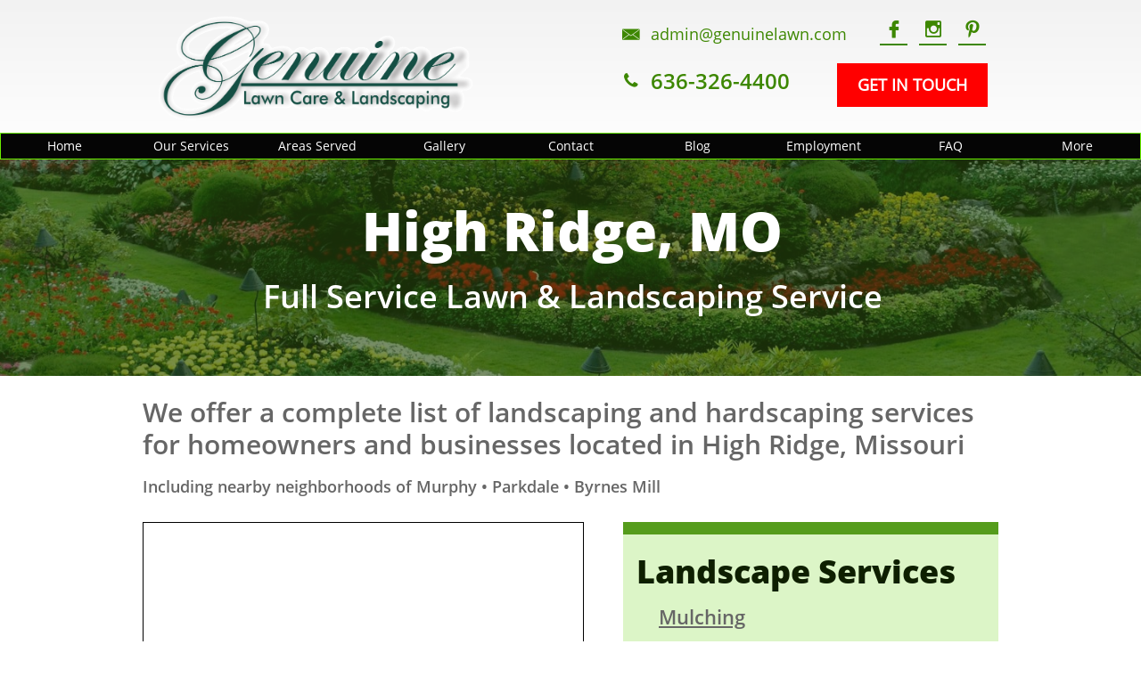

--- FILE ---
content_type: text/html
request_url: https://genuinelawn.com/high-ridge
body_size: 17370
content:
<!DOCTYPE html PUBLIC "-//W3C//DTD XHTML 1.0 Transitional//EN" "http://www.w3.org/TR/xhtml1/DTD/xhtml1-transitional.dtd">
<html xmlns="http://www.w3.org/1999/xhtml">
<head>
<title>High Ridge Lawn Care Maintenance & Outdoor Solutions | Genuine Lawn Care</title>
<meta http-equiv="Content-Type" content="text/html; charset=utf-8"/>
<meta http-equiv="X-UA-Compatible" content="IE=edge">
<meta name="SKYPE_TOOLBAR" content="SKYPE_TOOLBAR_PARSER_COMPATIBLE"/>
<meta name="HandheldFriendly" content="True" />
<meta name="MobileOptimized" content="1024" />
<meta name="viewport" content="width=1024" /> 
<meta id="meta-keywords" name="keywords" content="lawn care services near me, lawn care services in High Ridge, landscapers near me, landscapers in High Ridge, lawn mowing, snow removal, snow removal near me, snow removal in High Ridge, leaf removal, leaf removal near me, leaf removal in High Ridge, gutter cleaning, hauling services, hardscape, brush clearing, brush clearing near me, brush clearing in High Ridge, retaining wall, firepits, fertilizing, sod installation, power raking, paths, steps, driveways, pavers, patios, pergolas"/>
<meta id="meta-description" name="description" content="Genuine Lawn Care provides year round landscaping and hardscaping for High Ridge, Missouri properties, residential and commercial. We do it all from lawn mowing to snow removal to leaf removal and more."/>
<link rel="shortcut icon" href="https://storage.googleapis.com/wzukusers/user-12899520/images/fav-0cdc5cfe7796438ca9cdc42a8d44f026/favicon.ico?v=fav-0cdc5cfe7796438ca9cdc42a8d44f026" type="image/x-icon" />
<link rel="icon" type="image/png" href="https://storage.googleapis.com/wzukusers/user-12899520/images/fav-0cdc5cfe7796438ca9cdc42a8d44f026/favicon-16x16.png?v=fav-0cdc5cfe7796438ca9cdc42a8d44f026" sizes="16x16">
<link rel="icon" type="image/png" href="https://storage.googleapis.com/wzukusers/user-12899520/images/fav-0cdc5cfe7796438ca9cdc42a8d44f026/favicon-32x32.png?v=fav-0cdc5cfe7796438ca9cdc42a8d44f026" sizes="32x32">
<link rel="icon" type="image/png" href="https://storage.googleapis.com/wzukusers/user-12899520/images/fav-0cdc5cfe7796438ca9cdc42a8d44f026/favicon-96x96.png?v=fav-0cdc5cfe7796438ca9cdc42a8d44f026" sizes="96x96">
<link rel="icon" type="image/png" href="https://storage.googleapis.com/wzukusers/user-12899520/images/fav-0cdc5cfe7796438ca9cdc42a8d44f026/favicon-160x160.png?v=fav-0cdc5cfe7796438ca9cdc42a8d44f026" sizes="160x160">
<link rel="icon" type="image/png" href="https://storage.googleapis.com/wzukusers/user-12899520/images/fav-0cdc5cfe7796438ca9cdc42a8d44f026/favicon-196x196.png?v=fav-0cdc5cfe7796438ca9cdc42a8d44f026" sizes="196x196">
<link rel="apple-touch-icon" href="https://storage.googleapis.com/wzukusers/user-12899520/images/fav-0cdc5cfe7796438ca9cdc42a8d44f026/apple-touch-icon.png?v=fav-0cdc5cfe7796438ca9cdc42a8d44f026" />
<link rel="apple-touch-icon" sizes="57x57" href="https://storage.googleapis.com/wzukusers/user-12899520/images/fav-0cdc5cfe7796438ca9cdc42a8d44f026/apple-touch-icon-57x57.png?v=fav-0cdc5cfe7796438ca9cdc42a8d44f026">
<link rel="apple-touch-icon" sizes="60x60" href="https://storage.googleapis.com/wzukusers/user-12899520/images/fav-0cdc5cfe7796438ca9cdc42a8d44f026/apple-touch-icon-60x60.png?v=fav-0cdc5cfe7796438ca9cdc42a8d44f026">
<link rel="apple-touch-icon" sizes="72x72" href="https://storage.googleapis.com/wzukusers/user-12899520/images/fav-0cdc5cfe7796438ca9cdc42a8d44f026/apple-touch-icon-72x72.png?v=fav-0cdc5cfe7796438ca9cdc42a8d44f026">
<link rel="apple-touch-icon" sizes="114x114" href="https://storage.googleapis.com/wzukusers/user-12899520/images/fav-0cdc5cfe7796438ca9cdc42a8d44f026/apple-touch-icon-114x114.png?v=fav-0cdc5cfe7796438ca9cdc42a8d44f026">
<link rel="apple-touch-icon" sizes="120x120" href="https://storage.googleapis.com/wzukusers/user-12899520/images/fav-0cdc5cfe7796438ca9cdc42a8d44f026/apple-touch-icon-120x120.png?v=fav-0cdc5cfe7796438ca9cdc42a8d44f026">
<link rel="apple-touch-icon" sizes="152x152" href="https://storage.googleapis.com/wzukusers/user-12899520/images/fav-0cdc5cfe7796438ca9cdc42a8d44f026/apple-touch-icon-152x152.png?v=fav-0cdc5cfe7796438ca9cdc42a8d44f026">
<meta name="msapplication-square70x70logo" content="https://storage.googleapis.com/wzukusers/user-12899520/images/fav-0cdc5cfe7796438ca9cdc42a8d44f026/mstile-70x70.png?v=fav-0cdc5cfe7796438ca9cdc42a8d44f026" />
<meta name="msapplication-square144x144logo" content="https://storage.googleapis.com/wzukusers/user-12899520/images/fav-0cdc5cfe7796438ca9cdc42a8d44f026/mstile-144x144.png?v=fav-0cdc5cfe7796438ca9cdc42a8d44f026" />
<meta name="msapplication-square150x150logo" content="https://storage.googleapis.com/wzukusers/user-12899520/images/fav-0cdc5cfe7796438ca9cdc42a8d44f026/mstile-150x150.png?v=fav-0cdc5cfe7796438ca9cdc42a8d44f026" />
<meta name="msapplication-wide310x150logo" content="https://storage.googleapis.com/wzukusers/user-12899520/images/fav-0cdc5cfe7796438ca9cdc42a8d44f026/mstile-310x150.png?v=fav-0cdc5cfe7796438ca9cdc42a8d44f026" />
<meta name="msapplication-square310x310logo" content="https://storage.googleapis.com/wzukusers/user-12899520/images/fav-0cdc5cfe7796438ca9cdc42a8d44f026/mstile-310x310.png?v=fav-0cdc5cfe7796438ca9cdc42a8d44f026" />


<meta name="twitter:card" content="summary"/>
<meta property="og:image" content="https://storage.googleapis.com/wzsitethumbnails/site-39971063/800x500.jpg"/>
<meta property="og:image:width" content="800"/>
<meta property="og:image:height" content="500"/>

<script async="" src="https://www.googletagmanager.com/gtag/js?id=G-04MVRBTFS9"></script>
<script type="text/javascript">
window.dataLayer=window.dataLayer||[];function gtag(){window.dataLayer.push(arguments);}
gtag('js',new Date());gtag('config', 'G-04MVRBTFS9')
</script>

<script type="text/javascript">
var _fc;window.getInsights=function(a,b){_fc||(_fc=a,a=null),window.AMInsights?(_fc&&(_fc(window.AMInsights),_fc=null),a&&a(window.AMInsights)):(b=b||25,setTimeout(function(){window.getInsights(a,2*b)},b))};
</script>
<script type="text/javascript" src="https://149B4.wpc.azureedge.net/80149B4/insights/t.js?brand=WebsiteBuilder&v=g-202504181304044400" async></script>
<script type="text/javascript">
window.getInsights(function(insights){insights.init('fd11f6b4-2c14-4051-8cb1-0be7a67385cf');});
</script>

<link rel='stylesheet' type='text/css' href='https://components.mywebsitebuilder.com/g-202504181304044400/viewer-website-builder/viewer.css'/>

<script type='text/javascript'>
var PageData = {"baseAddress":"genuinelawn.com","ServicesBasePath":"","isTablet":false,"siteSettings":{"analyticsTrackingId":"\"G-04MVRBTFS9\"","behanceSocialLinkId":"{\"type\":\"behance\",\"title\":\"Behance\",\"url\":\"http://www.behance.com\"}","doneFirstPublish":"true","dribbbleSocialLinkId":"{\"type\":\"dribbble\",\"title\":\"Dribbble\",\"url\":\"http://www.dribbble.com\"}","enableColumnsGrid":"false","etsySocialLinkId":"{\"type\":\"etsy\",\"title\":\"Etsy\",\"url\":\"http://www.etsy.com\"}","facebookSocialLinkId":"{\"type\":\"facebook\",\"title\":\"Facebook\",\"url\":\"https://facebook.com/genuinelawn\"}","flickrSocialLinkId":"{\"type\":\"flickr\",\"title\":\"Flickr\",\"url\":\"http://www.flickr.com\"}","googlePlusSocialLinkId":"{\"type\":\"googlePlus\",\"title\":\"Google+\",\"url\":\"http://plus.google.com/+Websitebuilderofficial\"}","instagram-id1605500103449":"1605500135772","instagramSocialLinkId":"{\"type\":\"instagram\",\"title\":\"Instagram\",\"url\":\"http://www.instagram.com/genuinelawncare1\"}","isFirstMobileUse":"true","linkedinSocialLinkId":"{\"type\":\"linkedin\",\"title\":\"LinkedIn\",\"url\":\"http://www.linkedin.com\"}","mobileIsDeactivated":"false","picasaSocialLinkId":"{\"type\":\"picasa\",\"title\":\"Picasa\",\"url\":\"http://www.picasa.com\"}","pinterestSocialLinkId":"{\"type\":\"pinterest\",\"title\":\"Pinterest\",\"url\":\"http://www.pinterest.com/genuinelawn\"}","privacyPolicy":"\"\"","privacyPolicyActive":"false","redditSocialLinkId":"{\"type\":\"reddit\",\"title\":\"Reddit\",\"url\":\"http://www.reddit.com\"}","renrenSocialLinkId":"{\"type\":\"renren\",\"title\":\"Renren\",\"url\":\"http://www.renren.com\"}","showAlwaysColumnsGrid":"false","soundCloudSocialLinkId":"{\"type\":\"soundCloud\",\"title\":\"SoundCloud\",\"url\":\"http://www.soundcloud.com\"}","tripAdvisorSocialLinkId":"{\"type\":\"tripAdvisor\",\"title\":\"Trip Advisor\",\"url\":\"http://www.tripadvisor.com\"}","tumblrSocialLinkId":"{\"type\":\"tumblr\",\"title\":\"Tumblr\",\"url\":\"http://www.tumblr.com\"}","twitterSocialLinkId":"{\"type\":\"twitter\",\"title\":\"Twitter\",\"url\":\"https://twitter.com/\"}","vimeoSocialLinkId":"{\"type\":\"vimeo\",\"title\":\"Vimeo\",\"url\":\"http://www.vimeo.com\"}","vkSocialLinkId":"{\"type\":\"vk\",\"title\":\"VK\",\"url\":\"http://www.vk.com\"}","weiboSocialLinkId":"{\"type\":\"weibo\",\"title\":\"Weibo\",\"url\":\"http://www.weibo.com\"}","youtubeSocialLinkId":"{\"type\":\"youtube\",\"title\":\"Youtube\",\"url\":\"http://www.youtube.com\"}"},"defaultAjaxPageID":"id1690671423566","PageNotFound":false};
var Global = {"FacebookAppID":null,"IsMobileView":false,"IsTabletView":false,"IsMobileClient":false,"CloudflareOptions":6,"SiteID":39971063};
var SiteInformation = {"groupId":39971063,"isPublished":false,"limitations":{"video":{"limitation":{"isLimited":true},"dialog":{"isDiscount":false}},"pages":{"limitation":{"isLimited":true},"dialog":{"isDiscount":false}},"ecommerce":{"limitation":{"isLimited":true},"dialog":{"isDiscount":false}},"publish":{"limitation":{"isLimited":true},"dialog":{"isDiscount":false}},"stats":{"limitation":{"isLimited":false},"dialog":{"isDiscount":false}},"storage":{"limitation":{"isLimited":true},"dialog":{"isDiscount":false}},"file":{"limitation":{"isLimited":true},"dialog":{"isDiscount":false}},"premium":{"limitation":{"isLimited":false},"dialog":{"isDiscount":false}},"mobile":{"limitation":{"isLimited":true},"dialog":{"isDiscount":false}},"newSites":{"limitation":{"isLimited":true},"dialog":{"isDiscount":false}},"favicon":{"limitation":{"isLimited":true},"dialog":{"isDiscount":false}},"embedded":{"limitation":{"isLimited":true},"dialog":{"isDiscount":false}},"bannerFeature":{"limitation":{"isLimited":false},"dialog":{"isDiscount":false},"iframeUrl":"https://components.mywebsitebuilder.com/websitebuilder/freebanner.html","iframeHeight":"66px"},"history":{"limitation":{"isLimited":true},"dialog":{"isDiscount":false}},"posts":{"limitation":{"isLimited":true},"dialog":{"isDiscount":false}},"hdvideo":{"limitation":{"isLimited":true},"dialog":{"isDiscount":false}},"totalPages":{"limitation":{"isLimited":true},"dialog":{"isDiscount":false}},"advancedStats":{"limitation":{"isLimited":false},"dialog":{"isDiscount":false}},"form":{"limitation":{"isLimited":true},"dialog":{"isDiscount":false}}},"isPremium":true,"isSaved":false,"siteType":0,"isTemplate":false,"baseVersion":"70944839","isFirstSiteVersion":false,"hasSites":false,"storeInformation":{},"appMarketInformation":{}};
var Settings = {"UserStorageUrlsMap":{"2":"https://wzukusers.blob.core.windows.net/user-{0}/","6":"https://storage.googleapis.com/wzukusers/user-{0}/","61":"https://storage.googleapis.com/wzukusers/user-{0}/","100":"https://storage.googleapis.com/te-hosted-sites/user-{0}/","105":"https://storage.googleapis.com/te-sitey-sites/user-{0}/","103":"https://storage.googleapis.com/te-websitebuilder-sites/user-{0}/","102":"https://storage.googleapis.com/te-sitelio-sites/user-{0}/","106":"https://storage.googleapis.com/te-sitebuilder-sites/user-{0}/"},"WebzaiStorageUrlsMap":{"2":"https://wzuk.blob.core.windows.net/assets/","6":"https://storage.googleapis.com/wzuk/assets/","61":"https://storage.googleapis.com/wzuk/assets/"},"InsightsTrackerUrl":"https://149B4.wpc.azureedge.net/80149B4/insights","GoogleMapsApiKey":"AIzaSyAqaQi9jcubdxfJYHzuhBi4GabaQjRErdg","RecaptchaSiteKey":"6LdgzEMUAAAAAFc-E_zfJj3HppLm1G9_UkairPBB","StaticContentUrl":"https://webzaidev.blob.core.windows.net/","ServiceAddress":"https://editor.websitebuilder.com/","ApplicationRoot":"https://components.mywebsitebuilder.com/g-202504181304044400","Brand":3,"ApplicationDomain":"websitebuilder.com","YoutubeApiKey":"","InstagramClientId":"483843269120637","AppsIframeRoot":"https://components.mywebsitebuilder.com","AppVersion":"g-202504181304044400","DevelopmentMode":"","ServiceEndpoints":{"Store":{"EmbedApi":"https://embed.websitebuilder.com/dist/src/","PublicApi":"https://store-api.websitebuilder.com/v1/"},"Storage":null},"ImageProxy":"https://images.builderservices.io/s/?","DataProxy":"https://data.mywebsitebuilder.com","IsApiPartner":false,"BrandName":"WebsiteBuilder","RaygunSettings":null,"FreeBannerUrl":"https://components.mywebsitebuilder.com/websitebuilder/freebanner.html"};

</script>
<script src='https://components.mywebsitebuilder.com/g-202504181304044400/viewer/viewer.js' type='text/javascript'></script>

<script src='https://storage.googleapis.com/te-websitebuilder-sites/user-12899520/sites/39971063/551604d99720cI1RuVZv/d66e518f3c434d39af47ed217e37a7c4.js?1746458282' type='text/javascript'></script>
<script src='https://storage.googleapis.com/te-websitebuilder-sites/user-12899520/sites/39971063/551604d99720cI1RuVZv/f45dec85c30b4885b1f0de41b2fa8b57.js?1746458282' type='text/javascript'></script>
<script src='https://storage.googleapis.com/te-websitebuilder-sites/user-12899520/sites/39971063/551604d99720cI1RuVZv/da6de10b1a1942a0837274068b4509d7.js?1746458282' type='text/javascript'></script>
<script type='text/javascript'>
var SiteFilesMap = {"page-1406514085191":"https://storage.googleapis.com/te-websitebuilder-sites/user-12899520/sites/39971063/551604d99720cI1RuVZv/ae41e2aa57654043a4dbbedd725ada93.js","page-1406514095961":"https://storage.googleapis.com/te-websitebuilder-sites/user-12899520/sites/39971063/551604d99720cI1RuVZv/7c1d987efaa4488091d7f81d7b6adc48.js","page-id1604269712456":"https://storage.googleapis.com/te-websitebuilder-sites/user-12899520/sites/39971063/551604d99720cI1RuVZv/28092543a7ab4ccfab5f34672c39caaa.js","page-id1604269712558":"https://storage.googleapis.com/te-websitebuilder-sites/user-12899520/sites/39971063/551604d99720cI1RuVZv/16a6b74080494607a223df5391ec0ee4.js","page-id1604943290333":"https://storage.googleapis.com/te-websitebuilder-sites/user-12899520/sites/39971063/551604d99720cI1RuVZv/d699419ec963408d865e73450c857d84.js","page-id1604946721340":"https://storage.googleapis.com/te-websitebuilder-sites/user-12899520/sites/39971063/551604d99720cI1RuVZv/e34c1825a6c441d7a1f2bc0eb702faae.js","page-id1604969402078":"https://storage.googleapis.com/te-websitebuilder-sites/user-12899520/sites/39971063/551604d99720cI1RuVZv/072b8b183b89467ca71cb7490b1851df.js","page-id1605223632304":"https://storage.googleapis.com/te-websitebuilder-sites/user-12899520/sites/39971063/551604d99720cI1RuVZv/f8a50cd745984b6f99a13619028d5748.js","page-id1605378323430":"https://storage.googleapis.com/te-websitebuilder-sites/user-12899520/sites/39971063/551604d99720cI1RuVZv/29e251f309324e09a783e65ec39c51ae.js","page-id1605479885104":"https://storage.googleapis.com/te-websitebuilder-sites/user-12899520/sites/39971063/551604d99720cI1RuVZv/23d42b22cc32424a92875cfdead44767.js","page-id1605566728745":"https://storage.googleapis.com/te-websitebuilder-sites/user-12899520/sites/39971063/551604d99720cI1RuVZv/03890a62d4cc42f5b6340161b92ab9c1.js","page-id1605744683297":"https://storage.googleapis.com/te-websitebuilder-sites/user-12899520/sites/39971063/551604d99720cI1RuVZv/c9102b681fc74973930ee707387fca09.js","page-id1608938323751":"https://storage.googleapis.com/te-websitebuilder-sites/user-12899520/sites/39971063/551604d99720cI1RuVZv/41912b5062af4717924622ee2c7c974d.js","page-id1609269150545":"https://storage.googleapis.com/te-websitebuilder-sites/user-12899520/sites/39971063/551604d99720cI1RuVZv/c40eddf1c1654394b377f894fc990e87.js","page-id1609362089310":"https://storage.googleapis.com/te-websitebuilder-sites/user-12899520/sites/39971063/551604d99720cI1RuVZv/c3b6faba48254115be58798ad2509f5e.js","page-id1611693407177":"https://storage.googleapis.com/te-websitebuilder-sites/user-12899520/sites/39971063/551604d99720cI1RuVZv/501502af0bd64c5aa3444edc1b69009a.js","page-id1611958086449":"https://storage.googleapis.com/te-websitebuilder-sites/user-12899520/sites/39971063/551604d99720cI1RuVZv/82bc97d7e23045ac9105370f5ea32bc9.js","page-id1652125613411":"https://storage.googleapis.com/te-websitebuilder-sites/user-12899520/sites/39971063/551604d99720cI1RuVZv/c709a6acd4e14e4f80db9a84e128e5e2.js","page-id1683824372290":"https://storage.googleapis.com/te-websitebuilder-sites/user-12899520/sites/39971063/551604d99720cI1RuVZv/e2e1f175b4a34135ae602a54bc2b6abb.js","page-id1688427489618":"https://storage.googleapis.com/te-websitebuilder-sites/user-12899520/sites/39971063/551604d99720cI1RuVZv/aee98a98b04e41b2bdbc616d1ddf922d.js","page-id1688589069723":"https://storage.googleapis.com/te-websitebuilder-sites/user-12899520/sites/39971063/551604d99720cI1RuVZv/0dc50cdc02ed4811aa526baa206da365.js","page-id1689702616820":"https://storage.googleapis.com/te-websitebuilder-sites/user-12899520/sites/39971063/551604d99720cI1RuVZv/87d1d6ee482d447db7c1ee6f0eef69a9.js","page-id1689872414709":"https://storage.googleapis.com/te-websitebuilder-sites/user-12899520/sites/39971063/551604d99720cI1RuVZv/1ef5e956798b4792984724a65b0f6015.js","page-id1689875605027":"https://storage.googleapis.com/te-websitebuilder-sites/user-12899520/sites/39971063/551604d99720cI1RuVZv/0b4ffb6379b644efb4a12e09b37152d7.js","page-id1689887080472":"https://storage.googleapis.com/te-websitebuilder-sites/user-12899520/sites/39971063/551604d99720cI1RuVZv/039f663e85da4fa39db5b91e59d8581d.js","page-id1689966242475":"https://storage.googleapis.com/te-websitebuilder-sites/user-12899520/sites/39971063/551604d99720cI1RuVZv/7d0e45a8a7f244348ccbac29c37984ce.js","page-id1689969975117":"https://storage.googleapis.com/te-websitebuilder-sites/user-12899520/sites/39971063/551604d99720cI1RuVZv/5a27c79718734727801209d21f0fdf0c.js","page-id1690220893373":"https://storage.googleapis.com/te-websitebuilder-sites/user-12899520/sites/39971063/551604d99720cI1RuVZv/3af3e320bf124175900baac5487cd24d.js","page-id1690318346034":"https://storage.googleapis.com/te-websitebuilder-sites/user-12899520/sites/39971063/551604d99720cI1RuVZv/f4398901d5e74335ab331d2812195337.js","page-id1690475771332":"https://storage.googleapis.com/te-websitebuilder-sites/user-12899520/sites/39971063/551604d99720cI1RuVZv/21a26ea59e03481eb751e38d73a8989e.js","page-id1690478576707":"https://storage.googleapis.com/te-websitebuilder-sites/user-12899520/sites/39971063/551604d99720cI1RuVZv/104c43408aac4f0595e00d4b8a602dd6.js","page-id1690480841526":"https://storage.googleapis.com/te-websitebuilder-sites/user-12899520/sites/39971063/551604d99720cI1RuVZv/93edbdd7311a4be693a73a1895ee1ffa.js","page-id1690489676989":"https://storage.googleapis.com/te-websitebuilder-sites/user-12899520/sites/39971063/551604d99720cI1RuVZv/8e6f42383cbc410eadc495f3c35606af.js","page-id1690562249721":"https://storage.googleapis.com/te-websitebuilder-sites/user-12899520/sites/39971063/551604d99720cI1RuVZv/39d576367cf243a69d3ec02f84d58ca1.js","page-id1690565069820":"https://storage.googleapis.com/te-websitebuilder-sites/user-12899520/sites/39971063/551604d99720cI1RuVZv/dc53b78e281645b686ca851a36d86ba4.js","page-id1690567041843":"https://storage.googleapis.com/te-websitebuilder-sites/user-12899520/sites/39971063/551604d99720cI1RuVZv/3028e6c6865f4b80801612b410c9cdf9.js","page-id1690572063707":"https://storage.googleapis.com/te-websitebuilder-sites/user-12899520/sites/39971063/551604d99720cI1RuVZv/9a8ea9a7fc0f463bae37f6d3080e1417.js","page-id1690657446640":"https://storage.googleapis.com/te-websitebuilder-sites/user-12899520/sites/39971063/551604d99720cI1RuVZv/4dcc74e38de44b27a6153a805a3bd729.js","page-id1690671423566":"https://storage.googleapis.com/te-websitebuilder-sites/user-12899520/sites/39971063/551604d99720cI1RuVZv/f45dec85c30b4885b1f0de41b2fa8b57.js","page-id1690823397786":"https://storage.googleapis.com/te-websitebuilder-sites/user-12899520/sites/39971063/551604d99720cI1RuVZv/9f2c1f94eeae4a23b0c1dfe7778373b0.js","page-id1690825460779":"https://storage.googleapis.com/te-websitebuilder-sites/user-12899520/sites/39971063/551604d99720cI1RuVZv/b125f4e3e31e4db8bd7958ee6aceba5c.js","page-id1690835724397":"https://storage.googleapis.com/te-websitebuilder-sites/user-12899520/sites/39971063/551604d99720cI1RuVZv/b4d4159dee8548ce9080ed5e5f058c92.js","page-id1690837564074":"https://storage.googleapis.com/te-websitebuilder-sites/user-12899520/sites/39971063/551604d99720cI1RuVZv/02babeced07a401fac7e8f3f9bfc3815.js","page-id1690913483254":"https://storage.googleapis.com/te-websitebuilder-sites/user-12899520/sites/39971063/551604d99720cI1RuVZv/ba641935edf24be388951addd9d64052.js","page-id1691009349912":"https://storage.googleapis.com/te-websitebuilder-sites/user-12899520/sites/39971063/551604d99720cI1RuVZv/7149656ebf2e4665afd249e7d634a525.js","page-id1691015459830":"https://storage.googleapis.com/te-websitebuilder-sites/user-12899520/sites/39971063/551604d99720cI1RuVZv/c6db86661e304aa299f8c08448513d47.js","page-id1691358787762":"https://storage.googleapis.com/te-websitebuilder-sites/user-12899520/sites/39971063/551604d99720cI1RuVZv/ec134721c70e4b5d8e1ad2e8e255ba1b.js","page-id1691426897399":"https://storage.googleapis.com/te-websitebuilder-sites/user-12899520/sites/39971063/551604d99720cI1RuVZv/9348f817fa0941d3a7c06f804d0a97a8.js","page-id1691431640656":"https://storage.googleapis.com/te-websitebuilder-sites/user-12899520/sites/39971063/551604d99720cI1RuVZv/4b05fbe9c6254c059dbfea7681d01003.js","page-id1691438190030":"https://storage.googleapis.com/te-websitebuilder-sites/user-12899520/sites/39971063/551604d99720cI1RuVZv/c979b3df043b427388cb6fe21f723d49.js","page-id1691441152649":"https://storage.googleapis.com/te-websitebuilder-sites/user-12899520/sites/39971063/551604d99720cI1RuVZv/d95ad8dd0f0844199556e37129f920be.js","page-id1691532813142":"https://storage.googleapis.com/te-websitebuilder-sites/user-12899520/sites/39971063/551604d99720cI1RuVZv/8d4ca1328a3e42d79f66cb4bc19c4fa2.js","page-id1691691431956":"https://storage.googleapis.com/te-websitebuilder-sites/user-12899520/sites/39971063/551604d99720cI1RuVZv/42e96b92aef6402fbc9ba18417f7ebe8.js","page-id1691693895980":"https://storage.googleapis.com/te-websitebuilder-sites/user-12899520/sites/39971063/551604d99720cI1RuVZv/a030445dfea342fca80e1e9685d4d2b4.js","page-id1691708260854":"https://storage.googleapis.com/te-websitebuilder-sites/user-12899520/sites/39971063/551604d99720cI1RuVZv/2191621dafcb47299925eb7ac944c49a.js","page-id1691770362431":"https://storage.googleapis.com/te-websitebuilder-sites/user-12899520/sites/39971063/551604d99720cI1RuVZv/b73e5715b390426399a6595ced6dcbf7.js","page-id1691771723108":"https://storage.googleapis.com/te-websitebuilder-sites/user-12899520/sites/39971063/551604d99720cI1RuVZv/99f30c5cfdff4b068a5dad299c0f30e3.js","page-id1691773857113":"https://storage.googleapis.com/te-websitebuilder-sites/user-12899520/sites/39971063/551604d99720cI1RuVZv/f7ccc8469bf0445c9cd1a93b83dfb7c8.js","page-id1691783748562":"https://storage.googleapis.com/te-websitebuilder-sites/user-12899520/sites/39971063/551604d99720cI1RuVZv/0efcf195818c466e900185bd9affb16f.js","page-id1692118825102":"https://storage.googleapis.com/te-websitebuilder-sites/user-12899520/sites/39971063/551604d99720cI1RuVZv/8a02a3e9f23e4371a2293c8db51a84e7.js","page-id1692131226276":"https://storage.googleapis.com/te-websitebuilder-sites/user-12899520/sites/39971063/551604d99720cI1RuVZv/3af79465ff47414fa53e324b758f3229.js","page-id1692732333615":"https://storage.googleapis.com/te-websitebuilder-sites/user-12899520/sites/39971063/551604d99720cI1RuVZv/e261a366156249978183815a52a790c4.js","page-id1703017928977":"https://storage.googleapis.com/te-websitebuilder-sites/user-12899520/sites/39971063/551604d99720cI1RuVZv/6a67658f4f8c4095af76244ef7ac77fe.js","page-id1745959550635":"https://storage.googleapis.com/te-websitebuilder-sites/user-12899520/sites/39971063/551604d99720cI1RuVZv/edff80f459c24e01bcec0123a102c5f3.js","page-id1746113325417":"https://storage.googleapis.com/te-websitebuilder-sites/user-12899520/sites/39971063/551604d99720cI1RuVZv/c750118bd264411caaa1e58b661895c5.js","master-1343569893636":"https://storage.googleapis.com/te-websitebuilder-sites/user-12899520/sites/39971063/551604d99720cI1RuVZv/da6de10b1a1942a0837274068b4509d7.js","site-structure":"https://storage.googleapis.com/te-websitebuilder-sites/user-12899520/sites/39971063/551604d99720cI1RuVZv/d66e518f3c434d39af47ed217e37a7c4.js"};
</script>


<style type="text/css"> #mobile-loading-screen, #desktop-loading-screen{position:absolute;left:0;top:0;right:0;bottom:0;z-index:100000000;background:white url('[data-uri]') center center no-repeat;} body.state-loading-mobile-viewer, body.state-loading-mobile-viewer .page-element, body.state-loading-mobile-viewer #body-element, body.state-loading-desktop-viewer, body.state-loading-desktop-viewer .page-element, body.state-loading-desktop-viewer #body-element{height:100%;width:100%;overflow-y:hidden !important;} </style>
<script type="text/javascript">
var DynamicPageContent = null;
var DBSiteMetaData = { "pagesStructureInformation":{"pagesData":{"1406514085191":{"metaTags":"","headerCode":"","footerCode":"","tags":[],"id":"1406514085191","pageID":null,"pid":null,"title":"About Us","name":null,"pageTitle":"Discover Genuine Lawn Care's Commitment to Exceptional Lawn Care","description":"Learn about Genuine Lawn and how we take pride in crafting lush green landscapes. Explore our expertise and passion for delivering top-tier lawn care.","keyWords":"About Us, About Our Company, Our Story, Who We Are, Our Background, About Our Team, Our History, Learn About Us, Get to Know Us, Meet Our Company, Discover Our Identity, About Our Mission, Our Origins, Our Profile, Introducing Us, Our Purpose, Our Philosophy, About Our Brand, About Our Organization, About Our Venture, Learn More About Us, Accreditations, Licensed, Insured, Equipment, Supplies","index":54,"isHomePage":false,"shareStyle":true,"useNameASTitle":true,"supportsMobileStates":true,"urlAlias":"about-us","useNameASUrl":true,"useDefaultTitle":false,"masterPageListName":"","masterPageType":"","isSearchEngineDisabled":false},"1406514095961":{"metaTags":"","headerCode":"","footerCode":"","tags":[],"id":"1406514095961","pageID":null,"pid":null,"title":"Contact","name":null,"pageTitle":"Contact Genuine Lawn for Expert Lawn Care Services","description":"Have questions or need professional lawn care? Call 636-326-4400 today for expert services and personalized solutions. Your dream lawn awaits!","keyWords":"Contact us, contact Genuine Lawn Care, call today, email Genuine, telephone Genuine, online form, contact form, telephone number, fax number, free estimates","index":53,"isHomePage":false,"shareStyle":true,"useNameASTitle":true,"supportsMobileStates":true,"urlAlias":"contact","useNameASUrl":true,"useDefaultTitle":false,"masterPageListName":"","masterPageType":"","isSearchEngineDisabled":false},"id1604269712456":{"metaTags":"","headerCode":"","footerCode":"","tags":[],"id":"id1604269712456","pageID":null,"pid":null,"title":"Post Page","name":null,"pageTitle":"","description":"","keyWords":"","isHomePage":false,"shareStyle":false,"useNameASTitle":false,"supportsMobileStates":true,"urlAlias":"post-page","useNameASUrl":true,"useDefaultTitle":false,"masterPageListName":"","pageListName":"LocalBlog","masterPageType":"","isSearchEngineDisabled":false},"id1604269712558":{"metaTags":"","headerCode":"","footerCode":"","tags":[],"id":"id1604269712558","pageID":null,"pid":null,"title":"Blog","name":null,"pageTitle":"Insights, Tips, and Trends | Explore Our Lawn Care Blog","description":"Discover expert insights and practical tips for optimal lawn care on Genuine Lawn Care’s informative blog. Elevate your lawn maintenance routine today.","keyWords":"lawn care, landscaping tips, gardening advice, lawn maintenance, outdoor aesthetics, lawn improvement, seasonal lawn care, garden design, sustainable landscaping, plant care, weed control, pest management, lawn mowing, fertilization, watering guidelines, landscaping inspiration, outdoor living, curb appeal, lawn renovation, gardening ideas, horticulture, lawn health, green spaces, backyard transformation, natural beauty","index":56,"isHomePage":false,"shareStyle":false,"useNameASTitle":false,"supportsMobileStates":true,"urlAlias":"blog","useNameASUrl":true,"useDefaultTitle":false,"masterPageListName":"LocalBlog","masterPageType":"","isSearchEngineDisabled":false,"menu":{"isDesktopDisabled":false,"isMobileDisabled":false}},"id1604943290333":{"metaTags":"","headerCode":"","footerCode":"","tags":[],"id":"id1604943290333","pageID":null,"pid":null,"title":"FAQ","name":null,"pageTitle":"Got Questions? Find Answers in Our Comprehensive FAQ Page","description":"Explore our FAQ section to find quick answers to general questions. Get clarity on Genuine Lawn Care's services, processes, and more. Your lawn care knowledge hub.","keyWords":"lawn care FAQs, landscaping inquiries, service details, lawn maintenance questions, lawn treatment queries, garden care information, lawn renovation FAQs, outdoor solutions, lawn care packages, landscaping consultations, common customer queries, lawn care expertise, lawn care essentials, seasonal maintenance tips, lawn watering advice, fertilization FAQs, lawn mowing guidelines, garden design inquiries, sustainable landscaping info, outdoor aesthetics, lawn care consultations, questions, FAQs","index":58,"isHomePage":false,"shareStyle":false,"useNameASTitle":false,"supportsMobileStates":true,"urlAlias":"faq","useNameASUrl":true,"useDefaultTitle":false,"masterPageListName":"","masterPageType":"","isSearchEngineDisabled":false,"menu":{"isDesktopDisabled":false,"isMobileDisabled":false}},"id1604946721340":{"metaTags":"","headerCode":"","footerCode":"","tags":[],"id":"id1604946721340","pageID":null,"pid":null,"title":"Our Services","name":null,"pageTitle":"List of Landscape and Hardscape Services | Free Quotes","description":"View all the services we provide including lawn care maintenance, snow removal, leaf removal, yard cleanup, retaining walls, driveways, paths, steps, patios, pergolas, and more. ","keyWords":"landscaping, landscaper, landscaper near me, lawn care, lawn care near me, lawn mowing near me, landscape company, outdoor solutions, snow plowing, snow removal, fall debris, leaves, leaf removal, gutter cleaning, hardscaping, hardscaping near me, yard cleanup, snow removal, snow removal near me,  hauling services, brush clearing, brush clearing near me, retaining wall, firepits, landscape design, fertilizing, sod installation, power raking, paths, steps, driveways, pavers, patios, pergolas","index":2,"isHomePage":false,"shareStyle":false,"useNameASTitle":false,"supportsMobileStates":true,"urlAlias":"our-services","useNameASUrl":true,"useDefaultTitle":false,"masterPageListName":"","masterPageType":"","isSearchEngineDisabled":false,"menu":{"isDesktopDisabled":false,"isMobileDisabled":false}},"id1604969402078":{"metaTags":"","headerCode":"","footerCode":"","tags":[],"id":"id1604969402078","pageID":null,"pid":null,"title":"Fall Cleanup","name":null,"pageTitle":"Ready for Fall Cleanup? Contact Genuine Lawn today!","description":"Prepare your outdoor space for the changing season with our comprehensive fall cleanup services. Enjoy the vibrant landscape with our leaf, debris, and gutter cleanup.","keyWords":"Fall Cleanup, Seasonal Lawn Care, Leaf Removal, Garden Cleanup, Outdoor Maintenance, Yard Cleaning, Lawn Preparation, Landscape Clearing, Debris Disposal, Winter Readiness, Soil Aeration, Mulch Application, Fertilization, Garden Health, Weed Control, Flowerbed Cleanup, Pathway Sweeping, Outdoor Restoration, Property Cleanup, Seasonal Landscaping, Property Improvement, Leaf Raking, Yard Beautification, Exterior Cleanup, Outdoor Cleanup Services, Seasonal Outdoor Care, Lawn and Garden Cleanup","index":8,"isHomePage":false,"shareStyle":false,"useNameASTitle":false,"supportsMobileStates":true,"urlAlias":"fall-cleanup","useNameASUrl":true,"useDefaultTitle":false,"masterPageListName":"","masterPageType":"","isSearchEngineDisabled":false,"menu":{"isDesktopDisabled":false,"isMobileDisabled":false}},"id1605223632304":{"metaTags":"","headerCode":"","footerCode":"","tags":[],"id":"id1605223632304","pageID":null,"pid":null,"title":"Home FallLeaves","name":null,"pageTitle":"Leaves and Debris Piling Up? Call Today 636-326-4400","description":"Prepare for fall with our complete services: leaf blowing, removal, gutter cleaning, and debris removal. Keep your landscape looking healthy and pristine.","keyWords":"Fall Cleanup, Seasonal Lawn Care, Leaf Removal, Garden Cleanup, Outdoor Maintenance, Yard Cleaning, Lawn Preparation, Landscape Clearing, Debris Disposal, Winter Readiness, Soil Aeration, Mulch Application, Fertilization, Garden Health, Weed Control, Flowerbed Cleanup, Pathway Sweeping, Outdoor Restoration, Property Cleanup, Seasonal Landscaping, Property Improvement, Leaf Raking, Yard Beautification, Exterior Cleanup, Outdoor Cleanup Services, Seasonal Outdoor Care, Lawn and Garden Cleanup","index":62,"isHomePage":false,"shareStyle":false,"useNameASTitle":false,"supportsMobileStates":true,"urlAlias":"home-fallleaves","useNameASUrl":true,"useDefaultTitle":false,"masterPageListName":"","masterPageType":"","isSearchEngineDisabled":false,"menu":{"isDesktopDisabled":true,"isMobileDisabled":true}},"id1605378323430":{"metaTags":"","headerCode":"","footerCode":"","tags":[],"id":"id1605378323430","pageID":null,"pid":null,"title":"Reviews","name":null,"pageTitle":"What Customers Are Saying About Us? | Genuine Lawn Care","description":"Discover valuable insights and explore firsthand experiences and feedback that showcase Genuine Lawn Care’s commitment to quality and satisfaction.","keyWords":"reviews, lawn care reviews, customer testimonials, Genuine Lawn experiences, service feedback, client opinions, exceptional lawn services, satisfaction stories, customer feedback, testimonials, service satisfaction, landscaping feedback, feedback","index":55,"isHomePage":false,"shareStyle":false,"useNameASTitle":false,"supportsMobileStates":true,"urlAlias":"reviews","useNameASUrl":true,"useDefaultTitle":false,"masterPageListName":"","masterPageType":"","isSearchEngineDisabled":false,"menu":{"isDesktopDisabled":false,"isMobileDisabled":false}},"id1605479885104":{"metaTags":"","headerCode":"","footerCode":"","tags":[],"id":"id1605479885104","pageID":null,"pid":null,"title":"Snow Removal","name":null,"pageTitle":"Safeguard Your Space: Professional Snow Removal Services","description":"Stay safe this winter. Trust our expert snow removal services for a hassle-free experience. Preserve your property without compromising your safety. Contact us today.","keyWords":"Snow Removal, Winter Services, Professional Snow Clearing, Snow Plowing, Ice Management, Snow Cleanup, Residential Snow Removal, Commercial Snow Removal, Snow Removal Experts, Safe Snow Removal, Winter Property Care, Snow Removal Solutions, Snow Removal Company, Snow and Ice Removal, Snow Removal Services, Reliable Snow Removal, Property Safety, Snow Maintenance, Snow Clearing, Snow Removal Contractors, Snow Removal Specialists, Snow Removal Packages, Snow Shoveling, Winter Property Maintenance","index":10,"isHomePage":false,"shareStyle":false,"useNameASTitle":false,"supportsMobileStates":true,"urlAlias":"snow-removal","useNameASUrl":true,"useDefaultTitle":false,"masterPageListName":"","masterPageType":"","isSearchEngineDisabled":false,"menu":{"isDesktopDisabled":false,"isMobileDisabled":false}},"id1605566728745":{"metaTags":"","headerCode":"","footerCode":"","tags":[],"id":"id1605566728745","pageID":null,"pid":null,"title":"Gallery","name":null,"pageTitle":"Check Out our Captivating Lawn Transformations","description":"Discover stunning lawn transformations in our Genuine Lawn gallery. Witness the beauty of lush landscapes and expert craftsmanship. Get inspired today!","keyWords":"Gallery, Photographs, Pics, Portfolio, Lawn Transformations, Lush Landscapes, Expert Craftsmanship, Outdoor Aesthetics, Garden Design, Lawn Inspiration, Green Spaces, Outdoor Living, Artificial Turf, Landscape Artistry, Creative Gardens, Lawn Makeovers, Sustainable Landscaping, Home Exterior, Outdoor Renovation, Garden Showcase, Landscape Ideas, Lawn Renovation, Outdoor Elegance, Outdoor Retreats, Lawn Renovation, Garden Makeovers, Outdoor Design, Residential Landscapes, Commercial Landscaping","index":52,"isHomePage":false,"shareStyle":false,"useNameASTitle":false,"supportsMobileStates":true,"urlAlias":"gallery","useNameASUrl":true,"useDefaultTitle":false,"masterPageListName":"","masterPageType":"","isSearchEngineDisabled":false,"menu":{"isDesktopDisabled":false,"isMobileDisabled":false}},"id1605744683297":{"metaTags":"","headerCode":"","footerCode":"","tags":[],"id":"id1605744683297","pageID":null,"pid":null,"title":"Retaining Walls","name":null,"pageTitle":"Stunning Retaining Walls | Genuine Lawn Care","description":"Enhance aesthetics and functionality with our expertly crafted retaining walls. Durable solutions tailored to elevate your outdoor spaces. ","keyWords":"Retaining Walls, Landscape Retention, Wall Construction, Garden Wall Design, Soil Erosion Solutions, Terraced Walls, Hardscape Walls, Stone Retaining, Timber Walls, Concrete Walls, Wall Drainage, Slope Stabilization, Wall Installation, Wall Materials, Outdoor Wall Design, Wall Contractors, Wall Specialists, Wall Experts, Wall Landscaping, Wall Design Trends, Wall Patterns, Wall Finishes, Wall Accents, Wall Terracing, Wall Backfilling, Wall Support, Wall Seating, Wall Planters, Wall Sealing","index":6,"isHomePage":false,"shareStyle":false,"useNameASTitle":false,"supportsMobileStates":true,"urlAlias":"retaining-walls","useNameASUrl":true,"useDefaultTitle":false,"masterPageListName":"","masterPageType":"","isSearchEngineDisabled":false,"menu":{"isDesktopDisabled":false,"isMobileDisabled":false}},"id1608938323751":{"metaTags":"","headerCode":"","footerCode":"","tags":[],"id":"id1608938323751","pageID":null,"pid":null,"title":"Fencing, Decks & Pergolas","name":null,"pageTitle":"Elegant Fencing, Decks & Pergolas | Genuine Lawn Care","description":"Transform your outdoor space with our exquisite fencing, decks, and pergolas. Expertly designed for both aesthetics and functionality. Explore Genuine Lawn's solutions today!","keyWords":"Fencing, Decking, Pergolas, Outdoor Structures, Privacy Fences, Wooden Decks, Custom Pergolas, Garden Fencing, Deck Construction, Backyard Privacy, Pergola Installation, Fence Styles, Fence Installation, Fence Materials, Decking Solutions, Pergola Seating, Fence Design, Deck Finishes, Deck Maintenance, Deck Staining, Deck Sealing, Deck Resurfacing, Fence Security, Deck Renovation, Deck Repairs, Deck Railing, Deck Expansion, Pergola Materials, Gate Installation, Property Fence Lines","index":7,"isHomePage":false,"shareStyle":false,"useNameASTitle":false,"supportsMobileStates":true,"urlAlias":"fencing-decks-pergolas","useNameASUrl":true,"useDefaultTitle":false,"masterPageListName":"","masterPageType":"","isSearchEngineDisabled":false,"menu":{"isDesktopDisabled":true,"isMobileDisabled":true}},"id1609269150545":{"metaTags":"","headerCode":"","footerCode":"","tags":[],"id":"id1609269150545","pageID":null,"pid":null,"title":"Landscape Design","name":null,"pageTitle":"Do You Need Help with Landscape Design? Free Quotes","description":"For superior landscape design and build services, contact the experts with more than 20-years of service in St. Louis and Jefferson County areas: 636-326-4400","keyWords":"landscape design, landscape design services, yard designer, hardscape design, patio designer, backyard design, outdoor patio design ideas, front yard landscaping, garden landscaping, outdoor design, garden landscape, outdoor backyard ideas, best garden design, front yard decor, yard landscaping, patio planner, patio and landscaping companies near me, garden design services, landscape remodel, outdoor design company, pergola design company, driveway and path designer, green space landscaping","index":3,"isHomePage":false,"shareStyle":false,"useNameASTitle":false,"supportsMobileStates":true,"urlAlias":"landscape-design","useNameASUrl":true,"useDefaultTitle":false,"masterPageListName":"","masterPageType":"","isSearchEngineDisabled":false,"menu":{"isDesktopDisabled":true,"isMobileDisabled":true}},"id1609362089310":{"metaTags":"","headerCode":"","footerCode":"","tags":[],"id":"id1609362089310","pageID":null,"pid":null,"title":"Lawn Care Maintenance","name":null,"pageTitle":"Looking for the Best and Most Reliable Lawn Care and Turf Maintenance?","description":"Year-round maintenance is the key to keeping your lawn and outdoor space in tip-top condition. Genuine Lawn Care & Landscaping is here to help you maintain that beautiful lawn!","keyWords":"Lawn Care, Turf Maintenance, Lawn Mowing, Grass Care, Lawn Health, Lawn Aeration, Fertilization, Weed Control, Lawn Restoration, Lawn Irrigation, Lawn Treatment, Lawn Disease Management, Lawn Dethatching, Lawn Seeding, Lawn Weed Management, Lawn Edging, Lawn Mulching, Turfgrass Care, Lawn Growth, Lawn Analysis, Lawn Nutrition, Lawn Professionals, Lawn Expertise, Green Lawn, Healthy Turf, Lawn Consultation, Power Raking, Snow Removal, Gutter Cleaning, Hauling Services, Seeding, Aeration","index":4,"isHomePage":false,"shareStyle":false,"useNameASTitle":false,"supportsMobileStates":true,"urlAlias":"lawn-care-maintenance","useNameASUrl":true,"useDefaultTitle":false,"masterPageListName":"","masterPageType":"","isSearchEngineDisabled":false,"menu":{"isDesktopDisabled":false,"isMobileDisabled":false}},"id1611693407177":{"metaTags":"","headerCode":"","footerCode":"","tags":[],"id":"id1611693407177","pageID":null,"pid":null,"title":"Paths, Steps & Driveways","name":null,"pageTitle":"Beautiful Paths, Steps & Driveways | Genuine Lawn Care","description":"Enhance curb appeal with our exquisite paths, steps, and driveways. Expert craftsmanship for functional elegance. Discover Genuine Lawn Care today!","keyWords":"Pathway Design, Step Installation, Driveway Pavers, Landscape Pathways, Outdoor Steps, Concrete Driveways, Paver Steps, Residential Driveways, Garden Pathways, Front Yard Steps, Wooden Steps, Gravel Driveways, Patio Pathways, Sidewalk Installation, Cobblestone Driveways, Hardscape Steps, Brick Pathways, Driveway Resurfacing, Flagstone Steps, Driveway Borders, Driveway Repair, Natural Stone Steps, Driveway Sealing, Stepping Stones, Driveway Installation, Outdoor Stairs, Pathway Resurfacing, Steps","index":5,"isHomePage":false,"shareStyle":false,"useNameASTitle":false,"supportsMobileStates":true,"urlAlias":"paths-steps-driveways","useNameASUrl":true,"useDefaultTitle":false,"masterPageListName":"","masterPageType":"","isSearchEngineDisabled":false,"menu":{"isDesktopDisabled":false,"isMobileDisabled":false}},"id1611958086449":{"metaTags":"","headerCode":"","footerCode":"","tags":[],"id":"id1611958086449","pageID":null,"pid":null,"title":"Outdoor Solutions","name":null,"pageTitle":"Looking for Solutions to Your Outdoor Dilemmas?","description":"Discover versatile outdoor solutions that elevate your space. From landscaping to hardscaping, Genuine Lawn Care offers expert services for your every need.","keyWords":"Outdoor Solutions, Landscape Services, Hardscape Design, Garden Enhancement, Property Transformations, Pergolas, Fencing, Decks, Paths, Steps, Driveways, Retaining Walls, Garden Design, Landscaping Ideas, Outdoor Living, Outdoor Renovations, Yard Upgrades, Property Beautification, Garden Features, Landscape Installation, Creative Landscaping, Hardscaping, Garden Maintenance, Outdoor Improvements, Garden Makeover, Outdoor Expertise, Landscape Transformation, Yard Makeover, Outdoor Renovation","index":9,"isHomePage":false,"shareStyle":false,"useNameASTitle":false,"supportsMobileStates":true,"urlAlias":"outdoor-solutions","useNameASUrl":true,"useDefaultTitle":false,"masterPageListName":"","masterPageType":"","isSearchEngineDisabled":false,"menu":{"isDesktopDisabled":false,"isMobileDisabled":false}},"id1652125613411":{"metaTags":"","headerCode":"","footerCode":"","tags":[],"id":"id1652125613411","pageID":null,"pid":null,"title":"Employment-orig","name":null,"pageTitle":"Explore Rewarding Job Opportunities at Genuine Lawn Care","description":"Unlock your potential with a fulfilling career at Genuine Lawn Care. Explore exciting job opportunities and grow with us in the field of lawn care and landscaping.","keyWords":"lawn care career, landscaping job openings, employment opportunities, garden maintenance positions, outdoor industry jobs, lawn care technician, landscape designer, horticulture careers, job application, work with Genuine Lawn Care, outdoor services jobs, lawn renovation specialist, garden care employment, landscaping crew jobs, join our team, lawn and garden careers, outdoor maintenance jobs, landscape management, job vacancies, lawn treatment specialist, lawn treatment specialist, outdoor work","index":60,"isHomePage":false,"shareStyle":false,"useNameASTitle":false,"supportsMobileStates":true,"urlAlias":"employment-orig","useNameASUrl":true,"useDefaultTitle":false,"masterPageListName":"","masterPageType":"","isSearchEngineDisabled":false,"menu":{"isDesktopDisabled":true,"isMobileDisabled":true}},"id1683824372290":{"metaTags":"","headerCode":"","footerCode":"","tags":[],"id":"id1683824372290","pageID":null,"pid":null,"title":"Employment","name":null,"pageTitle":"","description":"","keyWords":"","index":57,"isHomePage":false,"shareStyle":false,"useNameASTitle":false,"supportsMobileStates":true,"urlAlias":"employment","useNameASUrl":true,"useDefaultTitle":false,"masterPageListName":"","masterPageType":"","isSearchEngineDisabled":false,"menu":{"isDesktopDisabled":false,"isMobileDisabled":false}},"id1688427489618":{"metaTags":"","headerCode":"","footerCode":"","tags":[],"id":"id1688427489618","pageID":null,"pid":null,"title":"Areas Served","name":null,"pageTitle":"St Louis Best Landscaper | Genuine Lawn Care","description":"We specialize in lawn care maintenance and outdoor solutions. With more than 20-years in business, we are proud to serve St. Louis and northern Jefferson County, Missouri.","keyWords":"landscaping, landscaper, landscaper near me, lawn care, lawn care near me, lawn mowing near me, landscape company, outdoor solutions, snow plowing, snow removal, fall debris, leaves, leaf removal, gutter cleaning, hardscaping, hardscaping near me, yard cleanup, snow removal, snow removal near me,  hauling services, brush clearing, brush clearing near me, retaining wall, firepits, landscape design, fertilizing, sod installation, power raking, paths, steps, driveways, pavers, patios, pergolas","index":11,"isHomePage":false,"shareStyle":false,"useNameASTitle":false,"supportsMobileStates":true,"urlAlias":"areas-served","useNameASUrl":true,"useDefaultTitle":false,"masterPageListName":"","masterPageType":"","isSearchEngineDisabled":false,"menu":{"isDesktopDisabled":false,"isMobileDisabled":false}},"id1688589069723":{"metaTags":"","headerCode":"","footerCode":"","tags":[],"id":"id1688589069723","pageID":null,"pid":null,"title":"Affton","name":null,"pageTitle":"Affton Lawn Care Maintenance & Outdoor Solutions | Genuine Lawn Care","description":"Genuine Lawn Care provides year round landscaping and hardscaping for Affton, Missouri properties, residential and commercial. We do it all from lawn mowing to snow removal to leaf removal and more.","keyWords":"lawn care services near me, lawn care services in Affton, landscapers near me, landscapers in Affton, lawn mowing, snow removal, snow removal near me, snow removal in Affton, leaf removal, leaf removal near me, leaf removal in Affton, gutter cleaning, hauling services, hardscape, brush clearing, retaining wall, firepits, landscape design, fertilizing, sod installation, power raking, paths, steps, driveways, pavers, patios, pergolas","index":12,"isHomePage":false,"shareStyle":false,"useNameASTitle":false,"supportsMobileStates":true,"urlAlias":"affton","useNameASUrl":true,"useDefaultTitle":false,"masterPageListName":"","masterPageType":"","isSearchEngineDisabled":false,"menu":{"isDesktopDisabled":true,"isMobileDisabled":true}},"id1689702616820":{"metaTags":"","headerCode":"","footerCode":"","tags":[],"id":"id1689702616820","pageID":null,"pid":null,"title":"Financing","name":null,"pageTitle":"Financing Available","description":"We are proud to partner with Acorn Finance to help finance your next landscaping project with Genuine Lawn Care & Landscaping.","keyWords":"financing, financing available, low rates, loan, loans for landscaping, help","index":59,"isHomePage":false,"shareStyle":false,"useNameASTitle":false,"supportsMobileStates":true,"urlAlias":"financing","useNameASUrl":true,"useDefaultTitle":false,"masterPageListName":"","masterPageType":"","isSearchEngineDisabled":false,"menu":{"isDesktopDisabled":false,"isMobileDisabled":false}},"id1689872414709":{"metaTags":"","headerCode":"","footerCode":"","tags":[],"id":"id1689872414709","pageID":null,"pid":null,"title":"Arnold","name":null,"pageTitle":"Arnold Lawn Care Maintenance & Outdoor Solutions | Genuine Lawn Care","description":"Genuine Lawn Care provides year round landscaping and hardscaping for Arnold, Missouri properties, residential and commercial. We do it all from lawn mowing to snow removal to leaf removal and more.","keyWords":"Arnold, lawn care services near me, lawn care services in Arnold, landscapers near me, landscapers in Arnold, lawn mowing, snow removal, snow removal near me, snow removal in Arnold, leaf removal, leaf removal near me, leaf removal in Arnold, gutter cleaning, hauling services, hardscape, brush clearing, brush clearing near me, brush clearing in Arnold, retaining wall, firepits, landscape design, fertilizing, sod installation, power raking, paths, steps, driveways, pavers, patios, pergolas","index":13,"isHomePage":false,"shareStyle":false,"useNameASTitle":false,"supportsMobileStates":true,"urlAlias":"arnold","useNameASUrl":true,"useDefaultTitle":false,"masterPageListName":"","masterPageType":"","isSearchEngineDisabled":false,"menu":{"isDesktopDisabled":true,"isMobileDisabled":true}},"id1689875605027":{"metaTags":"","headerCode":"","footerCode":"","tags":[],"id":"id1689875605027","pageID":null,"pid":null,"title":"Ballwin","name":null,"pageTitle":"Ballwin Lawn Care Maintenance & Outdoor Solutions | Genuine Lawn Care","description":"Genuine Lawn Care provides year round landscaping and hardscaping for Ballwin, Missouri properties, residential and commercial. We do it all from lawn mowing to snow removal to leaf removal and more.","keyWords":"Ballwin, lawn care services near me, lawn care services in Ballwin, landscapers near me, landscapers in Ballwin, lawn mowing, snow removal, snow removal near me, snow removal in Ballwin, leaf removal, leaf removal near me, leaf removal in Ballwin, gutter cleaning, hauling services, hardscape, brush clearing, brush clearing near me, brush clearing in Ballwin, retaining wall, firepits, landscape design, fertilizing, sod installation, power raking, paths, steps, driveways, pavers, patios, pergolas","index":14,"isHomePage":false,"shareStyle":false,"useNameASTitle":false,"supportsMobileStates":true,"urlAlias":"ballwin","useNameASUrl":true,"useDefaultTitle":false,"masterPageListName":"","masterPageType":"","isSearchEngineDisabled":false,"menu":{"isDesktopDisabled":true,"isMobileDisabled":true}},"id1689887080472":{"metaTags":"","headerCode":"","footerCode":"","tags":[],"id":"id1689887080472","pageID":null,"pid":null,"title":"Brentwood","name":null,"pageTitle":"Brentwood Lawn Care Maintenance & Outdoor Solutions | Genuine Lawn Care","description":"Genuine Lawn Care provides year round landscaping and hardscaping for Brentwood, Missouri properties, residential and commercial. We do it all from lawn mowing to snow removal to leaf removal and more.","keyWords":"lawn care services near me, lawn care services in Brentwood, landscapers near me, landscapers in Brentwood, lawn mowing, snow removal, snow removal near me, snow removal in Brentwood, leaf removal, leaf removal near me, leaf removal in Brentwood, gutter cleaning, hauling services, hardscape, brush clearing, brush clearing near me, brush clearing in Brentwood, retaining wall, firepits, landscape design, fertilizing, sod installation, power raking, paths, steps, driveways, pavers, patios, pergolas","index":15,"isHomePage":false,"shareStyle":false,"useNameASTitle":false,"supportsMobileStates":true,"urlAlias":"brentwood","useNameASUrl":true,"useDefaultTitle":false,"masterPageListName":"","masterPageType":"","isSearchEngineDisabled":false,"menu":{"isDesktopDisabled":true,"isMobileDisabled":true}},"id1689966242475":{"metaTags":"","headerCode":"","footerCode":"","tags":[],"id":"id1689966242475","pageID":null,"pid":null,"title":"Chesterfield","name":null,"pageTitle":"Chesterfield Lawn Care Maintenance & Outdoor Solutions | Genuine Lawn Care","description":"Genuine Lawn Care provides year round landscaping and hardscaping for Chesterfield, Missouri properties, residential and commercial. We do it all from lawn mowing to snow removal to leaf removal and more.\n","keyWords":"lawn care services near me, lawn care services in Chester, landscapers near me, landscapers in Chesterfield, lawn mowing, snow removal, snow removal near me, snow removal in Chesterfield, leaf removal, leaf removal near me, leaf removal in Chesterfield, gutter cleaning, hardscape, brush clearing, brush clearing near me, brush clearing in Chesterfield, retaining wall, firepits, landscape design, fertilizing, sod installation, power raking, paths, steps, driveways, pavers, patios, pergolas","index":16,"isHomePage":false,"shareStyle":false,"useNameASTitle":false,"supportsMobileStates":true,"urlAlias":"chesterfield","useNameASUrl":true,"useDefaultTitle":false,"masterPageListName":"","masterPageType":"","isSearchEngineDisabled":false,"menu":{"isDesktopDisabled":true,"isMobileDisabled":true}},"id1689969975117":{"metaTags":"","headerCode":"","footerCode":"","tags":[],"id":"id1689969975117","pageID":null,"pid":null,"title":"Clarkson Valley","name":null,"pageTitle":"Clarkson Valley Lawn Care Maintenance & Outdoor Solutions | Genuine Lawn Care","description":"Genuine Lawn Care provides year round landscaping and hardscaping for Clarkson Valley, Missouri properties, residential and commercial. We do it all from lawn mowing to snow removal to leaf removal and more.","keyWords":"lawn care services near me, lawn care services in Clarkson Valley, landscapers near me, landscapers in Clarkson Valley, lawn mowing, snow removal, snow removal near me, snow removal in Clarkson Valley, leaf removal, leaf removal near me, leaf removal in Clarkson Valley, gutter cleaning, hauling services, hardscape, brush clearing, retaining wall, firepits, landscape design, fertilizing, sod installation, power raking, paths, steps, driveways, pavers, patios, pergolas","index":17,"isHomePage":false,"shareStyle":false,"useNameASTitle":false,"supportsMobileStates":true,"urlAlias":"clarkson-valley","useNameASUrl":true,"useDefaultTitle":false,"masterPageListName":"","masterPageType":"","isSearchEngineDisabled":false,"menu":{"isDesktopDisabled":true,"isMobileDisabled":true}},"id1690220893373":{"metaTags":"","headerCode":"","footerCode":"","tags":[],"id":"id1690220893373","pageID":null,"pid":null,"title":"Clayton","name":null,"pageTitle":"Clayton Lawn Care Maintenance & Outdoor Solutions | Genuine Lawn Care","description":"Genuine Lawn Care provides year round landscaping and hardscaping for Clayton, Missouri properties, residential and commercial. We do it all from lawn mowing to snow removal to leaf removal and more.","keyWords":"Clayton, lawn care services near me, lawn care services in Clayton, landscapers near me, landscapers in Clayton, lawn mowing, snow removal, snow removal near me, snow removal in Clayton, leaf removal, leaf removal near me, leaf removal in Clayton, gutter cleaning, hauling services, hardscape, brush clearing, brush clearing near me, brush clearing in Clayton, retaining wall, firepits, landscape design, fertilizing, sod installation, power raking, paths, steps, driveways, pavers, patios, pergolas","index":18,"isHomePage":false,"shareStyle":false,"useNameASTitle":false,"supportsMobileStates":true,"urlAlias":"clayton","useNameASUrl":true,"useDefaultTitle":false,"masterPageListName":"","masterPageType":"","isSearchEngineDisabled":false,"menu":{"isDesktopDisabled":true,"isMobileDisabled":true}},"id1690318346034":{"metaTags":"","headerCode":"","footerCode":"","tags":[],"id":"id1690318346034","pageID":null,"pid":null,"title":"Crestwood","name":null,"pageTitle":"Crestwood Lawn Care Maintenance & Outdoor Solutions | Genuine Lawn Care","description":"Genuine Lawn Care provides year round landscaping and hardscaping for Crestwood, Missouri properties, residential and commercial. We do it all from lawn mowing to snow removal to leaf removal and more.","keyWords":"lawn care services near me, lawn care services in Crestwood, landscapers near me, landscapers in Crestwood, lawn mowing, snow removal, snow removal near me, snow removal in Crestwood, leaf removal, leaf removal near me, leaf removal in Crestwood, gutter cleaning, hauling services, hardscape, brush clearing, brush clearing near me, brush clearing in Arnold, retaining wall, firepits, landscape design, fertilizing, sod installation, power raking, paths, steps, driveways, pavers, patios, pergolas","index":19,"isHomePage":false,"shareStyle":false,"useNameASTitle":false,"supportsMobileStates":true,"urlAlias":"crestwood","useNameASUrl":true,"useDefaultTitle":false,"masterPageListName":"","masterPageType":"","isSearchEngineDisabled":false,"menu":{"isDesktopDisabled":true,"isMobileDisabled":true}},"id1690475771332":{"metaTags":"","headerCode":"","footerCode":"","tags":[],"id":"id1690475771332","pageID":null,"pid":null,"title":"Creve Coeur","name":null,"pageTitle":"Creve Coeur Lawn Care Maintenance & Outdoor Solutions | Genuine Lawn Care","description":"Genuine Lawn Care provides year round landscaping and hardscaping for Creve Coeur, Missouri properties, residential and commercial. We do it all from lawn mowing to snow removal to leaf removal and more.","keyWords":"lawn care services near me, lawn care services in Creve Coeur, landscapers near me, landscapers in Creve Coeur, lawn mowing, snow removal, snow removal near me, snow removal in Creve Coeur, leaf removal, leaf removal near me, leaf removal in Creve Coeur, gutter cleaning, hauling services, hardscape, brush clearing, brush clearing near me, retaining wall, firepits, landscape design, fertilizing, sod installation, power raking, paths, steps, driveways, pavers, patios, pergolas","index":20,"isHomePage":false,"shareStyle":false,"useNameASTitle":false,"supportsMobileStates":true,"urlAlias":"creve-coeur","useNameASUrl":true,"useDefaultTitle":false,"masterPageListName":"","masterPageType":"","isSearchEngineDisabled":false,"menu":{"isDesktopDisabled":true,"isMobileDisabled":true}},"id1690478576707":{"metaTags":"","headerCode":"","footerCode":"","tags":[],"id":"id1690478576707","pageID":null,"pid":null,"title":"Des Peres","name":null,"pageTitle":"Des Peres Lawn Care Maintenance & Outdoor Solutions | Genuine Lawn Care","description":"Genuine Lawn Care provides year round landscaping and hardscaping for Des Peres, Missouri properties, residential and commercial. We do it all from lawn mowing to snow removal to leaf removal and more.","keyWords":"lawn care services near me, lawn care services in Des Peres, landscapers near me, landscapers in Des Peres, lawn mowing, snow removal, snow removal near me, snow removal in Des Peres, leaf removal, leaf removal near me, leaf removal in Des Peres, gutter cleaning, hauling services, hardscape, brush clearing, brush clearing near me, brush clearing in Des Peres, retaining wall, firepits, landscape design, fertilizing, sod installation, power raking, paths, steps, driveways, pavers, patios, pergolas","index":21,"isHomePage":false,"shareStyle":false,"useNameASTitle":false,"supportsMobileStates":true,"urlAlias":"des-peres","useNameASUrl":true,"useDefaultTitle":false,"masterPageListName":"","masterPageType":"","isSearchEngineDisabled":false,"menu":{"isDesktopDisabled":true,"isMobileDisabled":true}},"id1690480841526":{"metaTags":"","headerCode":"","footerCode":"","tags":[],"id":"id1690480841526","pageID":null,"pid":null,"title":"Ellisville","name":null,"pageTitle":"Ellisville Lawn Care Maintenance & Outdoor Solutions | Genuine Lawn Care","description":"Genuine Lawn Care provides year round landscaping and hardscaping for Ellisville, Missouri properties, residential and commercial. We do it all from lawn mowing to snow removal to leaf removal and more.","keyWords":"lawn care services near me, lawn care services in Ellisville, landscapers near me, landscapers in Ellisville, lawn mowing, snow removal, snow removal near me, snow removal in Ellisville, leaf removal, leaf removal near me, leaf removal in Ellisville, hauling services, hardscape, brush clearing, brush clearing near me, brush clearing in Ellisville, retaining wall, firepits, landscape design, fertilizing, sod installation, power raking, paths, steps, driveways, pavers, patios, pergolas","index":22,"isHomePage":false,"shareStyle":false,"useNameASTitle":false,"supportsMobileStates":true,"urlAlias":"ellisville","useNameASUrl":true,"useDefaultTitle":false,"masterPageListName":"","masterPageType":"","isSearchEngineDisabled":false,"menu":{"isDesktopDisabled":true,"isMobileDisabled":true}},"id1690489676989":{"metaTags":"","headerCode":"","footerCode":"","tags":[],"id":"id1690489676989","pageID":null,"pid":null,"title":"Eureka","name":null,"pageTitle":"Eureka Lawn Care Maintenance & Outdoor Solutions | Genuine Lawn Care","description":"Genuine Lawn Care provides year round landscaping and hardscaping for Eureka, Missouri properties, residential and commercial. We do it all from lawn mowing to snow removal to leaf removal and more.","keyWords":"lawn care services near me, lawn care services in Eureka, landscapers near me, landscapers in Eureka, lawn mowing, snow removal, snow removal near me, snow removal in Eureka, leaf removal, leaf removal near me, leaf removal in Eureka, gutter cleaning, hauling services, hardscape, brush clearing, brush clearing near me, brush clearing in Eureka, retaining wall, firepits, landscape design, fertilizing, sod installation, power raking, paths, steps, driveways, pavers, patios, pergolas","index":23,"isHomePage":false,"shareStyle":false,"useNameASTitle":false,"supportsMobileStates":true,"urlAlias":"eureka","useNameASUrl":true,"useDefaultTitle":false,"masterPageListName":"","masterPageType":"","isSearchEngineDisabled":false,"menu":{"isDesktopDisabled":true,"isMobileDisabled":true}},"id1690562249721":{"metaTags":"","headerCode":"","footerCode":"","tags":[],"id":"id1690562249721","pageID":null,"pid":null,"title":"Fenton","name":null,"pageTitle":"Fenton Lawn Care Maintenance & Outdoor Solutions | Genuine Lawn Care","description":"Genuine Lawn Care provides year round landscaping and hardscaping for Fenton, Missouri properties, residential and commercial. We do it all from lawn mowing to snow removal to leaf removal and more.","keyWords":"Fenton, lawn care services near me, lawn care services in Fenton, landscapers near me, landscapers in Fenton, lawn mowing, snow removal, snow removal near me, snow removal in Fenton, leaf removal, leaf removal near me, leaf removal in Fenton, gutter cleaning, hauling services, hardscape, brush clearing, brush clearing near me, brush clearing in Fenton, retaining wall, firepits, landscape design, fertilizing, sod installation, power raking, paths, steps, driveways, pavers, patios, pergolas","index":24,"isHomePage":false,"shareStyle":false,"useNameASTitle":false,"supportsMobileStates":true,"urlAlias":"fenton","useNameASUrl":true,"useDefaultTitle":false,"masterPageListName":"","masterPageType":"","isSearchEngineDisabled":false,"menu":{"isDesktopDisabled":true,"isMobileDisabled":true}},"id1690565069820":{"metaTags":"","headerCode":"","footerCode":"","tags":[],"id":"id1690565069820","pageID":null,"pid":null,"title":"Frontenac","name":null,"pageTitle":"Frontenac Lawn Care Maintenance & Outdoor Solutions | Genuine Lawn Care","description":"Genuine Lawn Care provides year round landscaping and hardscaping for Frontenac, Missouri properties, residential and commercial. We do it all from lawn mowing to snow removal to leaf removal and more.","keyWords":"lawn care services near me, lawn care services in Frontenac, landscapers near me, landscapers in Fronten, lawn mowing, snow removal, snow removal near me, snow removal in Frontenac, leaf removal, leaf removal near me, leaf removal in Frontenac, gutter cleaning, hauling services, hardscape, brush clearing, brush clearing near me, brush clearing in Frontenac, retaining wall, firepits, landscape design, fertilizing, sod installation, power raking, paths, steps, driveways, pavers, patios, pergolas","index":25,"isHomePage":false,"shareStyle":false,"useNameASTitle":false,"supportsMobileStates":true,"urlAlias":"frontenac","useNameASUrl":true,"useDefaultTitle":false,"masterPageListName":"","masterPageType":"","isSearchEngineDisabled":false,"menu":{"isDesktopDisabled":true,"isMobileDisabled":true}},"id1690567041843":{"metaTags":"","headerCode":"","footerCode":"","tags":[],"id":"id1690567041843","pageID":null,"pid":null,"title":"Glendale","name":null,"pageTitle":"Glendale Lawn Care Maintenance & Outdoor Solutions | Genuine Lawn Care","description":"Genuine Lawn Care provides year round landscaping and hardscaping for Glendale, Missouri properties, residential and commercial. We do it all from lawn mowing to snow removal to leaf removal and more.","keyWords":"lawn care services near me, lawn care services in Glendale, landscapers near me, landscapers in Glendale, lawn mowing, snow removal, snow removal near me, snow removal in Glendale, leaf removal, leaf removal near me, leaf removal in Glendale, gutter cleaning, hauling services, hardscape, brush clearing, brush clearing near me, brush clearing in Glendale, retaining wall, firepits, landscape design, fertilizing, sod installation, power raking, paths, steps, driveways, pavers, patios, pergolas","index":26,"isHomePage":false,"shareStyle":false,"useNameASTitle":false,"supportsMobileStates":true,"urlAlias":"glendale","useNameASUrl":true,"useDefaultTitle":false,"masterPageListName":"","masterPageType":"","isSearchEngineDisabled":false,"menu":{"isDesktopDisabled":true,"isMobileDisabled":true}},"id1690572063707":{"metaTags":"","headerCode":"","footerCode":"","tags":[],"id":"id1690572063707","pageID":null,"pid":null,"title":"Green Park","name":null,"pageTitle":"Green Park Lawn Care Maintenance & Outdoor Solutions | Genuine Lawn Care","description":"Genuine Lawn Care provides year round landscaping and hardscaping for Green Park, Missouri properties, residential and commercial. We do it all from lawn mowing to snow removal to leaf removal and more.","keyWords":"lawn care services near me, lawn care services in Green Park, landscapers near me, landscapers in Green Park, lawn mowing, snow removal, snow removal near me, snow removal in Green Park, leaf removal, leaf removal near me, leaf removal in Green Park, gutter cleaning, hauling services, hardscape, brush clearing near me, brush clearing in Green Park, retaining wall, firepits, landscape design, fertilizing, sod installation, power raking, paths, steps, driveways, pavers, patios, pergolas","index":27,"isHomePage":false,"shareStyle":false,"useNameASTitle":false,"supportsMobileStates":true,"urlAlias":"green-park","useNameASUrl":true,"useDefaultTitle":false,"masterPageListName":"","masterPageType":"","isSearchEngineDisabled":false,"menu":{"isDesktopDisabled":true,"isMobileDisabled":true}},"id1690657446640":{"metaTags":"","headerCode":"","footerCode":"","tags":[],"id":"id1690657446640","pageID":null,"pid":null,"title":"Grover","name":null,"pageTitle":"Grover Lawn Care Maintenance & Outdoor Solutions | Genuine Lawn Care","description":"Genuine Lawn Care provides year round landscaping and hardscaping for Grover, Missouri properties, residential and commercial. We do it all from lawn mowing to snow removal to leaf removal and more.","keyWords":"Grover, lawn care services near me, lawn care services in Grover, landscapers near me, landscapers in Grover, lawn mowing, snow removal, snow removal near me, snow removal in Grover, leaf removal, leaf removal near me, leaf removal in Grover, gutter cleaning, hauling services, hardscape, brush clearing, brush clearing near me, brush clearing in Grover, retaining wall, firepits, landscape design, fertilizing, sod installation, power raking, paths, steps, driveways, pavers, patios, pergolas","index":28,"isHomePage":false,"shareStyle":false,"useNameASTitle":false,"supportsMobileStates":true,"urlAlias":"grover","useNameASUrl":true,"useDefaultTitle":false,"masterPageListName":"","masterPageType":"","isSearchEngineDisabled":false,"menu":{"isDesktopDisabled":true,"isMobileDisabled":true}},"id1690671423566":{"metaTags":"","headerCode":"","footerCode":"","tags":[],"id":"id1690671423566","pageID":null,"pid":null,"title":"High Ridge","name":null,"pageTitle":"High Ridge Lawn Care Maintenance & Outdoor Solutions | Genuine Lawn Care","description":"Genuine Lawn Care provides year round landscaping and hardscaping for High Ridge, Missouri properties, residential and commercial. We do it all from lawn mowing to snow removal to leaf removal and more.","keyWords":"lawn care services near me, lawn care services in High Ridge, landscapers near me, landscapers in High Ridge, lawn mowing, snow removal, snow removal near me, snow removal in High Ridge, leaf removal, leaf removal near me, leaf removal in High Ridge, gutter cleaning, hauling services, hardscape, brush clearing, brush clearing near me, brush clearing in High Ridge, retaining wall, firepits, fertilizing, sod installation, power raking, paths, steps, driveways, pavers, patios, pergolas","index":29,"isHomePage":false,"shareStyle":false,"useNameASTitle":false,"supportsMobileStates":true,"urlAlias":"high-ridge","useNameASUrl":true,"useDefaultTitle":false,"masterPageListName":"","masterPageType":"","isSearchEngineDisabled":false,"menu":{"isDesktopDisabled":true,"isMobileDisabled":true}},"id1690823397786":{"metaTags":"","headerCode":"","footerCode":"","tags":[],"id":"id1690823397786","pageID":null,"pid":null,"title":"House Springs","name":null,"pageTitle":"House Springs Lawn Care Maintenance & Outdoor Solutions | Genuine Lawn Care","description":"Genuine Lawn Care provides year round landscaping and hardscaping for House Springs, Missouri properties, residential and commercial. We do it all from lawn mowing to snow removal to leaf removal and more.","keyWords":"lawn care services near me, lawn care services in House Springs, landscapers near me, landscapers in House Springs, lawn mowing, snow removal, snow removal near me, snow removal in House Springs, leaf removal, leaf removal near me, leaf removal in House Springs, gutter cleaning, hauling services, hardscape, brush clearing, brush clearing near me, brush clearing in House Springs, retaining wall, firepits, fertilizing, sod installation, power raking, steps, driveways, pavers, patios, pergolas","index":30,"isHomePage":false,"shareStyle":false,"useNameASTitle":false,"supportsMobileStates":true,"urlAlias":"house-springs","useNameASUrl":true,"useDefaultTitle":false,"masterPageListName":"","masterPageType":"","isSearchEngineDisabled":false,"menu":{"isDesktopDisabled":true,"isMobileDisabled":true}},"id1690825460779":{"metaTags":"","headerCode":"","footerCode":"","tags":[],"id":"id1690825460779","pageID":null,"pid":null,"title":"Imperial","name":null,"pageTitle":"Imperial Lawn Care Maintenance & Outdoor Solutions | Genuine Lawn Care","description":"Genuine Lawn Care provides year round landscaping and hardscaping for Imperial, Missouri properties, residential and commercial. We do it all from lawn mowing to snow removal to leaf removal and more.","keyWords":"Imperial, lawn care services near me, lawn care services in Imperial, landscapers near me, landscapers in Imperial, lawn mowing, snow removal, snow removal near me, snow removal in Imperial, leaf removal, leaf removal near me, leaf removal in Imperial, gutter cleaning, hauling services, hardscape, brush clearing, brush clearing near me, brush clearing in Imperial, retaining wall, firepits, landscape design, fertilizing, sod installation, power raking, steps, driveways, pavers, patios, pergolas","index":31,"isHomePage":false,"shareStyle":false,"useNameASTitle":false,"supportsMobileStates":true,"urlAlias":"imperial","useNameASUrl":true,"useDefaultTitle":false,"masterPageListName":"","masterPageType":"","isSearchEngineDisabled":false,"menu":{"isDesktopDisabled":true,"isMobileDisabled":true}},"id1690835724397":{"metaTags":"","headerCode":"","footerCode":"","tags":[],"id":"id1690835724397","pageID":null,"pid":null,"title":"Kirkwood","name":null,"pageTitle":"Kirkwood Lawn Care Maintenance & Outdoor Solutions | Genuine Lawn Care","description":"Genuine Lawn Care provides year round landscaping and hardscaping for Kirkwood, Missouri properties, residential and commercial. We do it all from lawn mowing to snow removal to leaf removal and more.","keyWords":"lawn care services near me, lawn care services in Kirkwood, landscapers near me, landscapers in Kirkwood, lawn mowing, snow removal, snow removal near me, snow removal in Kirkwood, leaf removal, leaf removal near me, leaf removal in Kirkwood, gutter cleaning, hauling services, hardscape, brush clearing, brush clearing near me, brush clearing in Kirkwood, retaining wall, firepits, landscape design, fertilizing, sod installation, power raking, paths, steps, driveways, pavers, patios, pergolas","index":32,"isHomePage":false,"shareStyle":false,"useNameASTitle":false,"supportsMobileStates":true,"urlAlias":"kirkwood","useNameASUrl":true,"useDefaultTitle":false,"masterPageListName":"","masterPageType":"","isSearchEngineDisabled":false,"menu":{"isDesktopDisabled":true,"isMobileDisabled":true}},"id1690837564074":{"metaTags":"","headerCode":"","footerCode":"","tags":[],"id":"id1690837564074","pageID":null,"pid":null,"title":"Ladue","name":null,"pageTitle":"Ladue Lawn Care Maintenance & Outdoor Solutions | Genuine Lawn Care","description":"Genuine Lawn Care provides year round landscaping and hardscaping for Ladue, Missouri properties, residential and commercial. We do it all from lawn mowing to snow removal to leaf removal and more.","keyWords":"lawn care services near me, lawn care services in Ladue, landscapers near me, landscapers in Ladue, lawn mowing, snow removal, snow removal near me, snow removal in Ladue, leaf removal, leaf removal near me, leaf removal in Ladue, gutter cleaning, hauling services, hardscape, brush clearing, brush clearing near me, brush clearing in Ladue, retaining wall, firepits, landscape design, fertilizing, sod installation, power raking, paths, steps, driveways, pavers, patios, pergolas","index":33,"isHomePage":false,"shareStyle":false,"useNameASTitle":false,"supportsMobileStates":true,"urlAlias":"ladue","useNameASUrl":true,"useDefaultTitle":false,"masterPageListName":"","masterPageType":"","isSearchEngineDisabled":false,"menu":{"isDesktopDisabled":true,"isMobileDisabled":true}},"id1690913483254":{"metaTags":"","headerCode":"","footerCode":"","tags":[],"id":"id1690913483254","pageID":null,"pid":null,"title":"Lemay","name":null,"pageTitle":"Lemay Lawn Care Maintenance & Outdoor Solutions | Genuine Lawn Care","description":"Genuine Lawn Care provides year round landscaping and hardscaping for Lemay, Missouri properties, residential and commercial. We do it all from lawn mowing to snow removal to leaf removal and more.","keyWords":"lawn care services near me, lawn care services in Lemay, landscapers near me, landscapers in Lemay, lawn mowing, snow removal, snow removal near me, snow removal in Lemay, leaf removal, leaf removal near me, leaf removal in Lemay, gutter cleaning, hauling services, hardscape, brush clearing, brush clearing near me, brush clearing in Lemay, retaining wall, firepits, landscape design, fertilizing, sod installation, power raking, paths, steps, driveways, pavers, patios, pergolas","index":34,"isHomePage":false,"shareStyle":false,"useNameASTitle":false,"supportsMobileStates":true,"urlAlias":"lemay","useNameASUrl":true,"useDefaultTitle":false,"masterPageListName":"","masterPageType":"","isSearchEngineDisabled":false,"menu":{"isDesktopDisabled":true,"isMobileDisabled":true}},"id1691009349912":{"metaTags":"","headerCode":"","footerCode":"","tags":[],"id":"id1691009349912","pageID":null,"pid":null,"title":"Manchester","name":null,"pageTitle":"Manchester Lawn Care Maintenance & Outdoor Solutions | Genuine Lawn Care","description":"Genuine Lawn Care provides year round landscaping and hardscaping for Manchester, Missouri properties, residential and commercial. We do it all from lawn mowing to snow removal to leaf removal and more.","keyWords":"lawn care services near me, lawn care services in Manchester, landscapers near me, landscapers in Manchester, lawn mowing, snow removal, snow removal near me, snow removal in Manchester, leaf removal, leaf removal near me, leaf removal in Manchester, gutter cleaning, hauling services, hardscape, brush clearing, brush clearing near me, brush clearing in Manchester, retaining wall, firepits, landscape design, fertilizing, sod installation, paths, steps, driveways, pavers, patios, pergolas","index":35,"isHomePage":false,"shareStyle":false,"useNameASTitle":false,"supportsMobileStates":true,"urlAlias":"manchester","useNameASUrl":true,"useDefaultTitle":false,"masterPageListName":"","masterPageType":"","isSearchEngineDisabled":false,"menu":{"isDesktopDisabled":true,"isMobileDisabled":true}},"id1691015459830":{"metaTags":"","headerCode":"","footerCode":"","tags":[],"id":"id1691015459830","pageID":null,"pid":null,"title":"Maplewood","name":null,"pageTitle":"Maplewood Lawn Care Maintenance & Outdoor Solutions | Genuine Lawn Care","description":"Genuine Lawn Care provides year round landscaping and hardscaping for Maplewood, Missouri properties, residential and commercial. We do it all from lawn mowing to snow removal to leaf removal and more.","keyWords":"lawn care services near me, lawn care services in Maplewood, landscapers near me, landscapers in Maplewood, lawn mowing, snow removal, snow removal near me, snow removal in Maplewood, leaf removal, leaf removal near me, leaf removal in Maplewood, gutter cleaning, hauling services, hardscape, brush clearing, brush clearing near me, brush clearing in Maplewood, retaining wall, firepits, landscape design, fertilizing, sod installation, power raking, paths, steps, driveways, pavers, patios, pergolas","index":36,"isHomePage":false,"shareStyle":false,"useNameASTitle":false,"supportsMobileStates":true,"urlAlias":"maplewood","useNameASUrl":true,"useDefaultTitle":false,"masterPageListName":"","masterPageType":"","isSearchEngineDisabled":false,"menu":{"isDesktopDisabled":true,"isMobileDisabled":true}},"id1691358787762":{"metaTags":"","headerCode":"","footerCode":"","tags":[],"id":"id1691358787762","pageID":null,"pid":null,"title":"Maryland Heights","name":null,"pageTitle":"Maryland Heights Lawn Care Maintenance & Outdoor Solutions | Genuine Lawn Care","description":"Genuine Lawn Care provides year round landscaping and hardscaping for Maryland Heights, Missouri properties, residential and commercial. We do it all from lawn mowing to snow removal to leaf removal and more.","keyWords":"lawn care services near me, lawn care services in Maryland Heights, landscapers near me, landscapers in Maryland Heights, lawn mowing, snow removal, snow removal near me, snow removal in Maryland Heights, leaf removal, leaf removal near me, leaf removal in Maryland Heights, gutter cleaning, hauling services, hardscape, brush clearing, brush clearing near me, retaining wall, firepits, landscape design, fertilizing, sod installation, power raking, paths, steps, driveways, pavers, patios, pergolas","index":37,"isHomePage":false,"shareStyle":false,"useNameASTitle":false,"supportsMobileStates":true,"urlAlias":"maryland-heights","useNameASUrl":true,"useDefaultTitle":false,"masterPageListName":"","masterPageType":"","isSearchEngineDisabled":false,"menu":{"isDesktopDisabled":true,"isMobileDisabled":true}},"id1691426897399":{"metaTags":"","headerCode":"","footerCode":"","tags":[],"id":"id1691426897399","pageID":null,"pid":null,"title":"Mehlville","name":null,"pageTitle":"Mehlville Lawn Care Maintenance & Outdoor Solutions | Genuine Lawn Care","description":"Genuine Lawn Care provides year round landscaping and hardscaping for Mehlville, Missouri properties, residential and commercial. We do it all from lawn mowing to snow removal to leaf removal and more.","keyWords":"lawn care services near me, lawn care services in Mehlville, landscapers near me, landscapers in Mehlville, lawn mowing, snow removal, snow removal near me, snow removal in Mehlville, leaf removal, leaf removal near me, leaf removal in Mehlville, gutter cleaning, hauling services, hardscape, brush clearing, brush clearing near me, brush clearing in Mehlville, retaining wall, firepits, landscape design, fertilizing, sod installation, power raking, paths, steps, driveways, pavers, patios, pergolas","index":38,"isHomePage":false,"shareStyle":false,"useNameASTitle":false,"supportsMobileStates":true,"urlAlias":"mehlville","useNameASUrl":true,"useDefaultTitle":false,"masterPageListName":"","masterPageType":"","isSearchEngineDisabled":false,"menu":{"isDesktopDisabled":true,"isMobileDisabled":true}},"id1691431640656":{"metaTags":"","headerCode":"","footerCode":"","tags":[],"id":"id1691431640656","pageID":null,"pid":null,"title":"Oakville","name":null,"pageTitle":"Oakville Lawn Care Maintenance & Outdoor Solutions | Genuine Lawn Care","description":"Genuine Lawn Care provides year round landscaping and hardscaping for Oakville, Missouri properties, residential and commercial. We do it all from lawn mowing to snow removal to leaf removal and more.","keyWords":"lawn care services near me, lawn care services in Oakville, landscapers near me, landscapers in Oakville, lawn mowing, snow removal, snow removal near me, snow removal in Oakville, leaf removal, leaf removal near me, leaf removal in Oakville, gutter cleaning, hauling services, hardscape, brush clearing, brush clearing near me, brush clearing in Oakville, retaining wall, firepits, landscape design, fertilizing, sod installation, power raking, paths, steps, driveways, pavers, patios, pergolas","index":39,"isHomePage":false,"shareStyle":false,"useNameASTitle":false,"supportsMobileStates":true,"urlAlias":"oakville","useNameASUrl":true,"useDefaultTitle":false,"masterPageListName":"","masterPageType":"","isSearchEngineDisabled":false,"menu":{"isDesktopDisabled":true,"isMobileDisabled":true}},"id1691438190030":{"metaTags":"","headerCode":"","footerCode":"","tags":[],"id":"id1691438190030","pageID":null,"pid":null,"title":"Olivette","name":null,"pageTitle":"Olivette Lawn Care Maintenance & Outdoor Solutions | Genuine Lawn Care","description":"Genuine Lawn Care provides year round landscaping and hardscaping for Olivette, Missouri properties, residential and commercial. We do it all from lawn mowing to snow removal to leaf removal and more.","keyWords":"lawn care services near me, lawn care services in Olivette, landscapers near me, landscapers in Olivette, lawn mowing, snow removal, snow removal near me, snow removal in Olivette, leaf removal, leaf removal near me, leaf removal in Olivette, gutter cleaning, hauling services, hardscape, brush clearing, brush clearing near me, brush clearing in Olivette, retaining wall, firepits, landscape design, fertilizing, sod installation, power raking, paths, steps, driveways, pavers, patios, pergolas","index":40,"isHomePage":false,"shareStyle":false,"useNameASTitle":false,"supportsMobileStates":true,"urlAlias":"olivette","useNameASUrl":true,"useDefaultTitle":false,"masterPageListName":"","masterPageType":"","isSearchEngineDisabled":false,"menu":{"isDesktopDisabled":true,"isMobileDisabled":true}},"id1691441152649":{"metaTags":"","headerCode":"","footerCode":"","tags":[],"id":"id1691441152649","pageID":null,"pid":null,"title":"Richmond Heights","name":null,"pageTitle":"Richmond Heights Lawn Care Maintenance & Outdoor Solutions | Genuine Lawn Care","description":"Genuine Lawn Care provides year round landscaping and hardscaping for Richmond Heights, Missouri properties, residential and commercial. We do it all from lawn mowing to snow removal to leaf removal and more.","keyWords":"lawn care services near me, lawn care services in Richmond Heights, landscapers near me, landscapers in Richmond Heights, lawn mowing, snow removal, snow removal near me, snow removal in Richmond Heights, leaf removal, leaf removal near me, leaf removal in Richmond Heights, gutter cleaning, hauling services, hardscape, brush clearing, brush clearing near me, retaining wall, firepits, landscape design, fertilizing, sod installation, power raking, paths, steps, driveways, pavers, patios, pergolas","index":41,"isHomePage":false,"shareStyle":false,"useNameASTitle":false,"supportsMobileStates":true,"urlAlias":"richmond-heights","useNameASUrl":true,"useDefaultTitle":false,"masterPageListName":"","masterPageType":"","isSearchEngineDisabled":false,"menu":{"isDesktopDisabled":true,"isMobileDisabled":true}},"id1691532813142":{"metaTags":"","headerCode":"","footerCode":"","tags":[],"id":"id1691532813142","pageID":null,"pid":null,"title":"Shrewsbury","name":null,"pageTitle":"Shrewsbury Lawn Care Maintenance & Outdoor Solutions | Genuine Lawn Care","description":"Genuine Lawn Care provides year round landscaping and hardscaping for Shrewsbury, Missouri properties, residential and commercial. We do it all from lawn mowing to snow removal to leaf removal and more.","keyWords":"lawn care services near me, lawn care services in Shrewsbury, landscapers near me, landscapers in Shrewsbury, lawn mowing, snow removal, snow removal near me, snow removal in Shrewsbury, leaf removal, leaf removal near me, leaf removal in Shrewsbury, gutter cleaning, hauling, hardscape, brush clearing, brush clearing near me, brush clearing in Shrewsbury, retaining wall, firepits, landscape design, fertilizing, sod installation, power raking, paths, steps, driveways, pavers, patios, pergolas","index":42,"isHomePage":false,"shareStyle":false,"useNameASTitle":false,"supportsMobileStates":true,"urlAlias":"shrewsbury","useNameASUrl":true,"useDefaultTitle":false,"masterPageListName":"","masterPageType":"","isSearchEngineDisabled":false,"menu":{"isDesktopDisabled":true,"isMobileDisabled":true}},"id1691691431956":{"metaTags":"","headerCode":"","footerCode":"","tags":[],"id":"id1691691431956","pageID":null,"pid":null,"title":"South St. Louis City","name":null,"pageTitle":"South St. Louis City Lawn Care Maintenance & Outdoor Solutions | Genuine Lawn Care","description":"Genuine Lawn Care provides year round landscaping and hardscaping for South St. Louis City, Missouri properties, residential and commercial. We do it all from lawn mowing to snow removal to leaf removal and more.","keyWords":"lawn care services near me, lawn care services in South St. Louis City, landscapers near me, landscapers in South St. Louis City, lawn mowing, snow removal, snow removal near me, leaf removal, leaf removal near me, leaf removal in South St. Louis City, gutter cleaning, hauling services, hardscape, brush clearing, brush clearing near me, retaining wall, firepits, landscape design, fertilizing, sod installation, power raking, paths, steps, driveways, pavers, patios, pergolas","index":43,"isHomePage":false,"shareStyle":false,"useNameASTitle":false,"supportsMobileStates":true,"urlAlias":"south-st-louis-city","useNameASUrl":true,"useDefaultTitle":false,"masterPageListName":"","masterPageType":"","isSearchEngineDisabled":false,"menu":{"isDesktopDisabled":true,"isMobileDisabled":true}},"id1691693895980":{"metaTags":"","headerCode":"","footerCode":"","tags":[],"id":"id1691693895980","pageID":null,"pid":null,"title":"Sunset Hills","name":null,"pageTitle":"Sunset Hills Lawn Care Maintenance & Outdoor Solutions | Genuine Lawn Care","description":"Genuine Lawn Care provides year round landscaping and hardscaping for Sunset Hills, Missouri properties, residential and commercial. We do it all from lawn mowing to snow removal to leaf removal and more.","keyWords":"landscapers in Sunset Hills, lawn mowing, snow removal, snow removal near me, snow removal in Sunset Hills, leaf removal, leaf removal near me, leaf removal in Sunset Hills, gutter cleaning, hauling services, hardscape, brush clearing, brush clearing near me, brush clearing in Sunset Hills, retaining wall, firepits, landscape design, fertilizing, sod installation, power raking, paths, steps, driveways, pavers, patios, pergolas","index":44,"isHomePage":false,"shareStyle":false,"useNameASTitle":false,"supportsMobileStates":true,"urlAlias":"sunset-hills","useNameASUrl":true,"useDefaultTitle":false,"masterPageListName":"","masterPageType":"","isSearchEngineDisabled":false,"menu":{"isDesktopDisabled":true,"isMobileDisabled":true}},"id1691708260854":{"metaTags":"","headerCode":"","footerCode":"","tags":[],"id":"id1691708260854","pageID":null,"pid":null,"title":"Town & Country","name":null,"pageTitle":"Town & Country Lawn Care Maintenance & Outdoor Solutions | Genuine Lawn Care","description":"Genuine Lawn Care provides year round landscaping and hardscaping for Town & Country, Missouri properties, residential and commercial. We do it all from lawn mowing to snow removal to leaf removal and more.","keyWords":"lawn care services near me, lawn care services in Town & Country, landscapers near me, landscapers in Town & Country, lawn mowing, snow removal, snow removal near me, snow removal in Town & Country, leaf removal, leaf removal near me, leaf removal in Town & Country, gutter cleaning, hauling services, hardscape, brush clearing, brush clearing near me, retaining wall, firepits, landscape design, fertilizing, sod installation, power raking, paths, steps, driveways, pavers, patios, pergolas","index":45,"isHomePage":false,"shareStyle":false,"useNameASTitle":false,"supportsMobileStates":true,"urlAlias":"town-country","useNameASUrl":true,"useDefaultTitle":false,"masterPageListName":"","masterPageType":"","isSearchEngineDisabled":false,"menu":{"isDesktopDisabled":true,"isMobileDisabled":true}},"id1691770362431":{"metaTags":"","headerCode":"","footerCode":"","tags":[],"id":"id1691770362431","pageID":null,"pid":null,"title":"Twin Oaks","name":null,"pageTitle":"Twin Oaks Lawn Care Maintenance & Outdoor Solutions | Genuine Lawn Care","description":"Genuine Lawn Care provides year round landscaping and hardscaping for Twin Oaks, Missouri properties, residential and commercial. We do it all from lawn mowing to snow removal to leaf removal and more.","keyWords":"landscapers in Twin Oaks, lawn mowing, snow removal, snow removal near me, snow removal in Twin Oaks, leaf removal, leaf removal near me, leaf removal in Twin Oaks, gutter cleaning, hauling services, hardscape, brush clearing, brush clearing near me, brush clearing in Twin Oaks, retaining wall, firepits, landscape design, fertilizing, sod installation, power raking, paths, steps, driveways, pavers, patios, pergolas","index":46,"isHomePage":false,"shareStyle":false,"useNameASTitle":false,"supportsMobileStates":true,"urlAlias":"twin-oaks","useNameASUrl":true,"useDefaultTitle":false,"masterPageListName":"","masterPageType":"","isSearchEngineDisabled":false,"menu":{"isDesktopDisabled":true,"isMobileDisabled":true}},"id1691771723108":{"metaTags":"","headerCode":"","footerCode":"","tags":[],"id":"id1691771723108","pageID":null,"pid":null,"title":"University City","name":null,"pageTitle":"University City Lawn Care Maintenance & Outdoor Solutions | Genuine Lawn Care","description":"Genuine Lawn Care provides year round landscaping and hardscaping for University City, Missouri properties, residential and commercial. We do it all from lawn mowing to snow removal to leaf removal and more.","keyWords":"lawn care services near me, lawn care services in University City, landscapers near me, landscapers in University City, lawn mowing, snow removal, snow removal near me, snow removal in University City, leaf removal, leaf removal near me, leaf removal in University City, gutter cleaning, hauling services, hardscape, brush clearing, brush clearing near me, retaining wall, firepits, landscape design, fertilizing, sod installation, power raking, paths, steps, driveways, pavers, patios, pergolas","index":47,"isHomePage":false,"shareStyle":false,"useNameASTitle":false,"supportsMobileStates":true,"urlAlias":"university-city","useNameASUrl":true,"useDefaultTitle":false,"masterPageListName":"","masterPageType":"","isSearchEngineDisabled":false,"menu":{"isDesktopDisabled":true,"isMobileDisabled":true}},"id1691773857113":{"metaTags":"","headerCode":"","footerCode":"","tags":[],"id":"id1691773857113","pageID":null,"pid":null,"title":"Valley Park","name":null,"pageTitle":"Valley Park Lawn Care Maintenance & Outdoor Solutions | Genuine Lawn Care","description":"Genuine Lawn Care provides year round landscaping and hardscaping for Valley Park, Missouri properties, residential and commercial. We do it all from lawn mowing to snow removal to leaf removal and more.","keyWords":"lawn care services near me, lawn care services in Valley Park, landscapers near me, landscapers in Valley Park, lawn mowing, snow removal, snow removal near me, snow removal in Valley Park, leaf removal, leaf removal near me, leaf removal in Valley Park, gutter cleaning, hardscape, brush clearing, brush clearing near me, brush clearing in Valley Park, retaining wall, firepits, landscape design, fertilizing, sod installation, power raking, paths, steps, driveways, pavers, patios, pergolas","index":48,"isHomePage":false,"shareStyle":false,"useNameASTitle":false,"supportsMobileStates":true,"urlAlias":"valley-park","useNameASUrl":true,"useDefaultTitle":false,"masterPageListName":"","masterPageType":"","isSearchEngineDisabled":false,"menu":{"isDesktopDisabled":true,"isMobileDisabled":true}},"id1691783748562":{"metaTags":"","headerCode":"","footerCode":"","tags":[],"id":"id1691783748562","pageID":null,"pid":null,"title":"Webster Groves","name":null,"pageTitle":"Webster Groves Lawn Care Maintenance & Outdoor Solutions | Genuine Lawn Care","description":"Genuine Lawn Care provides year round landscaping and hardscaping for Webster Groves, Missouri properties, residential and commercial. We do it all from lawn mowing to snow removal to leaf removal and more.","keyWords":"lawn care services near me, lawn care services in Webster Groves, landscapers near me, landscapers in Webster Groves, lawn mowing, snow removal, snow removal near me, snow removal in Webster Groves, leaf removal, leaf removal near me, leaf removal in Webster Groves, gutter cleaning, hardscape, brush clearing, brush clearing near me, retaining wall, firepits, landscape design, fertilizing, sod installation, power raking, paths, steps, driveways, pavers, patios, pergolas","index":49,"isHomePage":false,"shareStyle":false,"useNameASTitle":false,"supportsMobileStates":true,"urlAlias":"webster-groves","useNameASUrl":true,"useDefaultTitle":false,"masterPageListName":"","masterPageType":"","isSearchEngineDisabled":false,"menu":{"isDesktopDisabled":true,"isMobileDisabled":true}},"id1692118825102":{"metaTags":"","headerCode":"","footerCode":"","tags":[],"id":"id1692118825102","pageID":null,"pid":null,"title":"Westwood","name":null,"pageTitle":"Westwood Lawn Care Maintenance & Outdoor Solutions | Genuine Lawn Care","description":"Genuine Lawn Care provides year round landscaping and hardscaping for Westwood, Missouri properties, residential and commercial. We do it all from lawn mowing to snow removal to leaf removal and more.","keyWords":"landscaping, landscaper, landscaper near me, landscaper in Westwood, lawn care, lawn care near me, lawn care in Westwood, lawn mowing near me, lawn mowing in Westwood, landscape company, snow plowing, snow in Westwood, snow removal, snow removal in Westwood, fall debris, leaves, leaf removal, leaf removal near me, leaf removal in Westwood, gutter cleaning, gutter cleaning near me, gutter cleaning in Westwood, hardscaping near me, hardscaping in Westwood, yard clean up, snow removal","index":50,"isHomePage":false,"shareStyle":false,"useNameASTitle":false,"supportsMobileStates":true,"urlAlias":"westwood","useNameASUrl":true,"useDefaultTitle":false,"masterPageListName":"","masterPageType":"","isSearchEngineDisabled":false,"menu":{"isDesktopDisabled":true,"isMobileDisabled":true}},"id1692131226276":{"metaTags":"","headerCode":"","footerCode":"","tags":[],"id":"id1692131226276","pageID":null,"pid":null,"title":"Wildwood","name":null,"pageTitle":"Wildwood Lawn Care Maintenance & Outdoor Solutions | Genuine Lawn Care","description":"Genuine Lawn Care provides year round landscaping and hardscaping for Wildwood, Missouri properties, residential and commercial. We do it all from lawn mowing to snow removal to leaf removal and more.","keyWords":"landscaping, landscaper, landscaper near me, landscaper in Wildwood, lawn care, lawn care near me, lawn care in Wildwood, lawn mowing near me, lawn mowing in Wildwood, landscape company, outdoor solutions, snow plowing, snow in Wildwood, snow removal, snow removal in Wildwood, fall debris, leaves, leaf removal, leaf removal near me, leaf removal in Wildwood, gutter cleaning, gutter cleaning near me, gutter cleaning in Wildwood, hardscaping near me, yard clean up, snow removal","index":51,"isHomePage":false,"shareStyle":false,"useNameASTitle":false,"supportsMobileStates":true,"urlAlias":"wildwood","useNameASUrl":true,"useDefaultTitle":false,"masterPageListName":"","masterPageType":"","isSearchEngineDisabled":false,"menu":{"isDesktopDisabled":true,"isMobileDisabled":true}},"id1692732333615":{"metaTags":"","headerCode":"","footerCode":"","tags":[],"id":"id1692732333615","pageID":null,"pid":null,"title":"Home Mobile","name":null,"pageTitle":"","description":"","keyWords":"","index":61,"isHomePage":false,"shareStyle":false,"useNameASTitle":false,"supportsMobileStates":true,"urlAlias":"home-mobile","useNameASUrl":true,"useDefaultTitle":false,"masterPageListName":"","masterPageType":"","isSearchEngineDisabled":false,"menu":{"isDesktopDisabled":false,"isMobileDisabled":false}},"id1703017928977":{"metaTags":"","headerCode":"","footerCode":"","tags":[],"id":"id1703017928977","pageID":null,"pid":null,"title":"Home Spring Headline","name":null,"pageTitle":"","description":"","keyWords":"","index":63,"isHomePage":false,"shareStyle":false,"useNameASTitle":false,"supportsMobileStates":true,"urlAlias":"home-spring-headline","useNameASUrl":true,"useDefaultTitle":false,"masterPageListName":"","masterPageType":"","isSearchEngineDisabled":false,"menu":{"isDesktopDisabled":true,"isMobileDisabled":true}},"id1745959550635":{"metaTags":"","headerCode":"","footerCode":"","tags":[],"id":"id1745959550635","pageID":null,"pid":null,"title":"Form Submitted","name":null,"pageTitle":"","description":"","keyWords":"","index":64,"isHomePage":false,"shareStyle":false,"useNameASTitle":false,"supportsMobileStates":true,"urlAlias":"form-submitted","useNameASUrl":true,"useDefaultTitle":false,"masterPageListName":"","masterPageType":"","isSearchEngineDisabled":false,"menu":{"isDesktopDisabled":true,"isMobileDisabled":true}},"id1746113325417":{"metaTags":"","headerCode":"","footerCode":"","tags":[],"id":"id1746113325417","pageID":null,"pid":null,"title":"Home","name":null,"pageTitle":"","description":"","keyWords":"","index":1,"isHomePage":true,"shareStyle":false,"useNameASTitle":false,"supportsMobileStates":true,"urlAlias":"home","useNameASUrl":true,"useDefaultTitle":false,"masterPageListName":"","masterPageType":"","isSearchEngineDisabled":false}},"pagesHierarchies": {"1406514095961":["1406514085191","id1605378323430"],"id1604269712558":["id1604269712456"],"id1604946721340":["id1604969402078","id1605744683297","id1605479885104","id1608938323751","id1609269150545","id1609362089310","id1611693407177","id1611958086449"],"id1688427489618":["id1688589069723","id1689872414709","id1689875605027","id1689887080472","id1689966242475","id1689969975117","id1690220893373","id1690318346034","id1690475771332","id1690478576707","id1690480841526","id1690489676989","id1690562249721","id1690565069820","id1690567041843","id1690572063707","id1690657446640","id1690671423566","id1690823397786","id1690825460779","id1690835724397","id1690837564074","id1690913483254","id1691009349912","id1691015459830","id1691358787762","id1691426897399","id1691431640656","id1691438190030","id1691441152649","id1691532813142","id1691691431956","id1691693895980","id1691708260854","id1691770362431","id1691771723108","id1691773857113","id1691783748562","id1692118825102","id1692131226276"]}},"siteStructureInformation":{"masterPages": {"1343569893636":{"pagesIDs":["1406514085191","1406514095961","id1604269712456","id1604269712558","id1604943290333","id1604946721340","id1604969402078","id1605223632304","id1605378323430","id1605479885104","id1605566728745","id1605744683297","id1608938323751","id1609269150545","id1609362089310","id1611693407177","id1611958086449","id1652125613411","id1683824372290","id1688427489618","id1688589069723","id1689702616820","id1689872414709","id1689875605027","id1689887080472","id1689966242475","id1689969975117","id1690220893373","id1690318346034","id1690475771332","id1690478576707","id1690480841526","id1690489676989","id1690562249721","id1690565069820","id1690567041843","id1690572063707","id1690657446640","id1690671423566","id1690823397786","id1690825460779","id1690835724397","id1690837564074","id1690913483254","id1691009349912","id1691015459830","id1691358787762","id1691426897399","id1691431640656","id1691438190030","id1691441152649","id1691532813142","id1691691431956","id1691693895980","id1691708260854","id1691770362431","id1691771723108","id1691773857113","id1691783748562","id1692118825102","id1692131226276","id1692732333615","id1703017928977","id1745959550635","id1746113325417"]}},"listsInformation": {"LocalBlog":{"defaultDynamicPageId":"id1604269712456","listType":null,"listId":14813294,"listName":"LocalBlog","remoteDataSource":null,"isTemplate":false,"hasAppMarketStore":false,"hasShownMigrationMessage":false,"connectedListPage":"id1604269712558","connectedDynamicPages":["id1604269712456"],"isVisible":false,"hasAnyCatsVariantsOrStock":false,"isOnePageList":false}}} };
var TemporaryImages = {};
Viewer.initialize();
</script>
</head>
<body class="state-loading-desktop-viewer">
<div id="desktop-loading-screen"></div>

<!-- Google Tag Manager -->
<script>(function(w,d,s,l,i){w[l]=w[l]||[];w[l].push({'gtm.start':
new Date().getTime(),event:'gtm.js'});var f=d.getElementsByTagName(s)[0],
j=d.createElement(s),dl=l!='dataLayer'?'&l='+l:'';j.async=true;j.src=
'https://www.googletagmanager.com/gtm.js?id='+i+dl;f.parentNode.insertBefore(j,f);
})(window,document,'script','dataLayer','GTM-NHB6K6FB');</script>
<!-- End Google Tag Manager -->

<div id="body-element"></div>
<!-- Google Tag Manager (noscript) -->
<noscript><iframe src="https://www.googletagmanager.com/ns.html?id=GTM-NHB6K6FB"
height="0" width="0" style="display:none;visibility:hidden"></iframe></noscript>
<!-- End Google Tag Manager (noscript) -->

</body>
</html>



--- FILE ---
content_type: text/html; charset=utf-8
request_url: https://www.google.com/recaptcha/api2/anchor?ar=1&k=6LdgzEMUAAAAAFc-E_zfJj3HppLm1G9_UkairPBB&co=aHR0cHM6Ly9nZW51aW5lbGF3bi5jb206NDQz&hl=en&v=PoyoqOPhxBO7pBk68S4YbpHZ&size=normal&anchor-ms=20000&execute-ms=30000&cb=b37j5cyi5ljq
body_size: 49668
content:
<!DOCTYPE HTML><html dir="ltr" lang="en"><head><meta http-equiv="Content-Type" content="text/html; charset=UTF-8">
<meta http-equiv="X-UA-Compatible" content="IE=edge">
<title>reCAPTCHA</title>
<style type="text/css">
/* cyrillic-ext */
@font-face {
  font-family: 'Roboto';
  font-style: normal;
  font-weight: 400;
  font-stretch: 100%;
  src: url(//fonts.gstatic.com/s/roboto/v48/KFO7CnqEu92Fr1ME7kSn66aGLdTylUAMa3GUBHMdazTgWw.woff2) format('woff2');
  unicode-range: U+0460-052F, U+1C80-1C8A, U+20B4, U+2DE0-2DFF, U+A640-A69F, U+FE2E-FE2F;
}
/* cyrillic */
@font-face {
  font-family: 'Roboto';
  font-style: normal;
  font-weight: 400;
  font-stretch: 100%;
  src: url(//fonts.gstatic.com/s/roboto/v48/KFO7CnqEu92Fr1ME7kSn66aGLdTylUAMa3iUBHMdazTgWw.woff2) format('woff2');
  unicode-range: U+0301, U+0400-045F, U+0490-0491, U+04B0-04B1, U+2116;
}
/* greek-ext */
@font-face {
  font-family: 'Roboto';
  font-style: normal;
  font-weight: 400;
  font-stretch: 100%;
  src: url(//fonts.gstatic.com/s/roboto/v48/KFO7CnqEu92Fr1ME7kSn66aGLdTylUAMa3CUBHMdazTgWw.woff2) format('woff2');
  unicode-range: U+1F00-1FFF;
}
/* greek */
@font-face {
  font-family: 'Roboto';
  font-style: normal;
  font-weight: 400;
  font-stretch: 100%;
  src: url(//fonts.gstatic.com/s/roboto/v48/KFO7CnqEu92Fr1ME7kSn66aGLdTylUAMa3-UBHMdazTgWw.woff2) format('woff2');
  unicode-range: U+0370-0377, U+037A-037F, U+0384-038A, U+038C, U+038E-03A1, U+03A3-03FF;
}
/* math */
@font-face {
  font-family: 'Roboto';
  font-style: normal;
  font-weight: 400;
  font-stretch: 100%;
  src: url(//fonts.gstatic.com/s/roboto/v48/KFO7CnqEu92Fr1ME7kSn66aGLdTylUAMawCUBHMdazTgWw.woff2) format('woff2');
  unicode-range: U+0302-0303, U+0305, U+0307-0308, U+0310, U+0312, U+0315, U+031A, U+0326-0327, U+032C, U+032F-0330, U+0332-0333, U+0338, U+033A, U+0346, U+034D, U+0391-03A1, U+03A3-03A9, U+03B1-03C9, U+03D1, U+03D5-03D6, U+03F0-03F1, U+03F4-03F5, U+2016-2017, U+2034-2038, U+203C, U+2040, U+2043, U+2047, U+2050, U+2057, U+205F, U+2070-2071, U+2074-208E, U+2090-209C, U+20D0-20DC, U+20E1, U+20E5-20EF, U+2100-2112, U+2114-2115, U+2117-2121, U+2123-214F, U+2190, U+2192, U+2194-21AE, U+21B0-21E5, U+21F1-21F2, U+21F4-2211, U+2213-2214, U+2216-22FF, U+2308-230B, U+2310, U+2319, U+231C-2321, U+2336-237A, U+237C, U+2395, U+239B-23B7, U+23D0, U+23DC-23E1, U+2474-2475, U+25AF, U+25B3, U+25B7, U+25BD, U+25C1, U+25CA, U+25CC, U+25FB, U+266D-266F, U+27C0-27FF, U+2900-2AFF, U+2B0E-2B11, U+2B30-2B4C, U+2BFE, U+3030, U+FF5B, U+FF5D, U+1D400-1D7FF, U+1EE00-1EEFF;
}
/* symbols */
@font-face {
  font-family: 'Roboto';
  font-style: normal;
  font-weight: 400;
  font-stretch: 100%;
  src: url(//fonts.gstatic.com/s/roboto/v48/KFO7CnqEu92Fr1ME7kSn66aGLdTylUAMaxKUBHMdazTgWw.woff2) format('woff2');
  unicode-range: U+0001-000C, U+000E-001F, U+007F-009F, U+20DD-20E0, U+20E2-20E4, U+2150-218F, U+2190, U+2192, U+2194-2199, U+21AF, U+21E6-21F0, U+21F3, U+2218-2219, U+2299, U+22C4-22C6, U+2300-243F, U+2440-244A, U+2460-24FF, U+25A0-27BF, U+2800-28FF, U+2921-2922, U+2981, U+29BF, U+29EB, U+2B00-2BFF, U+4DC0-4DFF, U+FFF9-FFFB, U+10140-1018E, U+10190-1019C, U+101A0, U+101D0-101FD, U+102E0-102FB, U+10E60-10E7E, U+1D2C0-1D2D3, U+1D2E0-1D37F, U+1F000-1F0FF, U+1F100-1F1AD, U+1F1E6-1F1FF, U+1F30D-1F30F, U+1F315, U+1F31C, U+1F31E, U+1F320-1F32C, U+1F336, U+1F378, U+1F37D, U+1F382, U+1F393-1F39F, U+1F3A7-1F3A8, U+1F3AC-1F3AF, U+1F3C2, U+1F3C4-1F3C6, U+1F3CA-1F3CE, U+1F3D4-1F3E0, U+1F3ED, U+1F3F1-1F3F3, U+1F3F5-1F3F7, U+1F408, U+1F415, U+1F41F, U+1F426, U+1F43F, U+1F441-1F442, U+1F444, U+1F446-1F449, U+1F44C-1F44E, U+1F453, U+1F46A, U+1F47D, U+1F4A3, U+1F4B0, U+1F4B3, U+1F4B9, U+1F4BB, U+1F4BF, U+1F4C8-1F4CB, U+1F4D6, U+1F4DA, U+1F4DF, U+1F4E3-1F4E6, U+1F4EA-1F4ED, U+1F4F7, U+1F4F9-1F4FB, U+1F4FD-1F4FE, U+1F503, U+1F507-1F50B, U+1F50D, U+1F512-1F513, U+1F53E-1F54A, U+1F54F-1F5FA, U+1F610, U+1F650-1F67F, U+1F687, U+1F68D, U+1F691, U+1F694, U+1F698, U+1F6AD, U+1F6B2, U+1F6B9-1F6BA, U+1F6BC, U+1F6C6-1F6CF, U+1F6D3-1F6D7, U+1F6E0-1F6EA, U+1F6F0-1F6F3, U+1F6F7-1F6FC, U+1F700-1F7FF, U+1F800-1F80B, U+1F810-1F847, U+1F850-1F859, U+1F860-1F887, U+1F890-1F8AD, U+1F8B0-1F8BB, U+1F8C0-1F8C1, U+1F900-1F90B, U+1F93B, U+1F946, U+1F984, U+1F996, U+1F9E9, U+1FA00-1FA6F, U+1FA70-1FA7C, U+1FA80-1FA89, U+1FA8F-1FAC6, U+1FACE-1FADC, U+1FADF-1FAE9, U+1FAF0-1FAF8, U+1FB00-1FBFF;
}
/* vietnamese */
@font-face {
  font-family: 'Roboto';
  font-style: normal;
  font-weight: 400;
  font-stretch: 100%;
  src: url(//fonts.gstatic.com/s/roboto/v48/KFO7CnqEu92Fr1ME7kSn66aGLdTylUAMa3OUBHMdazTgWw.woff2) format('woff2');
  unicode-range: U+0102-0103, U+0110-0111, U+0128-0129, U+0168-0169, U+01A0-01A1, U+01AF-01B0, U+0300-0301, U+0303-0304, U+0308-0309, U+0323, U+0329, U+1EA0-1EF9, U+20AB;
}
/* latin-ext */
@font-face {
  font-family: 'Roboto';
  font-style: normal;
  font-weight: 400;
  font-stretch: 100%;
  src: url(//fonts.gstatic.com/s/roboto/v48/KFO7CnqEu92Fr1ME7kSn66aGLdTylUAMa3KUBHMdazTgWw.woff2) format('woff2');
  unicode-range: U+0100-02BA, U+02BD-02C5, U+02C7-02CC, U+02CE-02D7, U+02DD-02FF, U+0304, U+0308, U+0329, U+1D00-1DBF, U+1E00-1E9F, U+1EF2-1EFF, U+2020, U+20A0-20AB, U+20AD-20C0, U+2113, U+2C60-2C7F, U+A720-A7FF;
}
/* latin */
@font-face {
  font-family: 'Roboto';
  font-style: normal;
  font-weight: 400;
  font-stretch: 100%;
  src: url(//fonts.gstatic.com/s/roboto/v48/KFO7CnqEu92Fr1ME7kSn66aGLdTylUAMa3yUBHMdazQ.woff2) format('woff2');
  unicode-range: U+0000-00FF, U+0131, U+0152-0153, U+02BB-02BC, U+02C6, U+02DA, U+02DC, U+0304, U+0308, U+0329, U+2000-206F, U+20AC, U+2122, U+2191, U+2193, U+2212, U+2215, U+FEFF, U+FFFD;
}
/* cyrillic-ext */
@font-face {
  font-family: 'Roboto';
  font-style: normal;
  font-weight: 500;
  font-stretch: 100%;
  src: url(//fonts.gstatic.com/s/roboto/v48/KFO7CnqEu92Fr1ME7kSn66aGLdTylUAMa3GUBHMdazTgWw.woff2) format('woff2');
  unicode-range: U+0460-052F, U+1C80-1C8A, U+20B4, U+2DE0-2DFF, U+A640-A69F, U+FE2E-FE2F;
}
/* cyrillic */
@font-face {
  font-family: 'Roboto';
  font-style: normal;
  font-weight: 500;
  font-stretch: 100%;
  src: url(//fonts.gstatic.com/s/roboto/v48/KFO7CnqEu92Fr1ME7kSn66aGLdTylUAMa3iUBHMdazTgWw.woff2) format('woff2');
  unicode-range: U+0301, U+0400-045F, U+0490-0491, U+04B0-04B1, U+2116;
}
/* greek-ext */
@font-face {
  font-family: 'Roboto';
  font-style: normal;
  font-weight: 500;
  font-stretch: 100%;
  src: url(//fonts.gstatic.com/s/roboto/v48/KFO7CnqEu92Fr1ME7kSn66aGLdTylUAMa3CUBHMdazTgWw.woff2) format('woff2');
  unicode-range: U+1F00-1FFF;
}
/* greek */
@font-face {
  font-family: 'Roboto';
  font-style: normal;
  font-weight: 500;
  font-stretch: 100%;
  src: url(//fonts.gstatic.com/s/roboto/v48/KFO7CnqEu92Fr1ME7kSn66aGLdTylUAMa3-UBHMdazTgWw.woff2) format('woff2');
  unicode-range: U+0370-0377, U+037A-037F, U+0384-038A, U+038C, U+038E-03A1, U+03A3-03FF;
}
/* math */
@font-face {
  font-family: 'Roboto';
  font-style: normal;
  font-weight: 500;
  font-stretch: 100%;
  src: url(//fonts.gstatic.com/s/roboto/v48/KFO7CnqEu92Fr1ME7kSn66aGLdTylUAMawCUBHMdazTgWw.woff2) format('woff2');
  unicode-range: U+0302-0303, U+0305, U+0307-0308, U+0310, U+0312, U+0315, U+031A, U+0326-0327, U+032C, U+032F-0330, U+0332-0333, U+0338, U+033A, U+0346, U+034D, U+0391-03A1, U+03A3-03A9, U+03B1-03C9, U+03D1, U+03D5-03D6, U+03F0-03F1, U+03F4-03F5, U+2016-2017, U+2034-2038, U+203C, U+2040, U+2043, U+2047, U+2050, U+2057, U+205F, U+2070-2071, U+2074-208E, U+2090-209C, U+20D0-20DC, U+20E1, U+20E5-20EF, U+2100-2112, U+2114-2115, U+2117-2121, U+2123-214F, U+2190, U+2192, U+2194-21AE, U+21B0-21E5, U+21F1-21F2, U+21F4-2211, U+2213-2214, U+2216-22FF, U+2308-230B, U+2310, U+2319, U+231C-2321, U+2336-237A, U+237C, U+2395, U+239B-23B7, U+23D0, U+23DC-23E1, U+2474-2475, U+25AF, U+25B3, U+25B7, U+25BD, U+25C1, U+25CA, U+25CC, U+25FB, U+266D-266F, U+27C0-27FF, U+2900-2AFF, U+2B0E-2B11, U+2B30-2B4C, U+2BFE, U+3030, U+FF5B, U+FF5D, U+1D400-1D7FF, U+1EE00-1EEFF;
}
/* symbols */
@font-face {
  font-family: 'Roboto';
  font-style: normal;
  font-weight: 500;
  font-stretch: 100%;
  src: url(//fonts.gstatic.com/s/roboto/v48/KFO7CnqEu92Fr1ME7kSn66aGLdTylUAMaxKUBHMdazTgWw.woff2) format('woff2');
  unicode-range: U+0001-000C, U+000E-001F, U+007F-009F, U+20DD-20E0, U+20E2-20E4, U+2150-218F, U+2190, U+2192, U+2194-2199, U+21AF, U+21E6-21F0, U+21F3, U+2218-2219, U+2299, U+22C4-22C6, U+2300-243F, U+2440-244A, U+2460-24FF, U+25A0-27BF, U+2800-28FF, U+2921-2922, U+2981, U+29BF, U+29EB, U+2B00-2BFF, U+4DC0-4DFF, U+FFF9-FFFB, U+10140-1018E, U+10190-1019C, U+101A0, U+101D0-101FD, U+102E0-102FB, U+10E60-10E7E, U+1D2C0-1D2D3, U+1D2E0-1D37F, U+1F000-1F0FF, U+1F100-1F1AD, U+1F1E6-1F1FF, U+1F30D-1F30F, U+1F315, U+1F31C, U+1F31E, U+1F320-1F32C, U+1F336, U+1F378, U+1F37D, U+1F382, U+1F393-1F39F, U+1F3A7-1F3A8, U+1F3AC-1F3AF, U+1F3C2, U+1F3C4-1F3C6, U+1F3CA-1F3CE, U+1F3D4-1F3E0, U+1F3ED, U+1F3F1-1F3F3, U+1F3F5-1F3F7, U+1F408, U+1F415, U+1F41F, U+1F426, U+1F43F, U+1F441-1F442, U+1F444, U+1F446-1F449, U+1F44C-1F44E, U+1F453, U+1F46A, U+1F47D, U+1F4A3, U+1F4B0, U+1F4B3, U+1F4B9, U+1F4BB, U+1F4BF, U+1F4C8-1F4CB, U+1F4D6, U+1F4DA, U+1F4DF, U+1F4E3-1F4E6, U+1F4EA-1F4ED, U+1F4F7, U+1F4F9-1F4FB, U+1F4FD-1F4FE, U+1F503, U+1F507-1F50B, U+1F50D, U+1F512-1F513, U+1F53E-1F54A, U+1F54F-1F5FA, U+1F610, U+1F650-1F67F, U+1F687, U+1F68D, U+1F691, U+1F694, U+1F698, U+1F6AD, U+1F6B2, U+1F6B9-1F6BA, U+1F6BC, U+1F6C6-1F6CF, U+1F6D3-1F6D7, U+1F6E0-1F6EA, U+1F6F0-1F6F3, U+1F6F7-1F6FC, U+1F700-1F7FF, U+1F800-1F80B, U+1F810-1F847, U+1F850-1F859, U+1F860-1F887, U+1F890-1F8AD, U+1F8B0-1F8BB, U+1F8C0-1F8C1, U+1F900-1F90B, U+1F93B, U+1F946, U+1F984, U+1F996, U+1F9E9, U+1FA00-1FA6F, U+1FA70-1FA7C, U+1FA80-1FA89, U+1FA8F-1FAC6, U+1FACE-1FADC, U+1FADF-1FAE9, U+1FAF0-1FAF8, U+1FB00-1FBFF;
}
/* vietnamese */
@font-face {
  font-family: 'Roboto';
  font-style: normal;
  font-weight: 500;
  font-stretch: 100%;
  src: url(//fonts.gstatic.com/s/roboto/v48/KFO7CnqEu92Fr1ME7kSn66aGLdTylUAMa3OUBHMdazTgWw.woff2) format('woff2');
  unicode-range: U+0102-0103, U+0110-0111, U+0128-0129, U+0168-0169, U+01A0-01A1, U+01AF-01B0, U+0300-0301, U+0303-0304, U+0308-0309, U+0323, U+0329, U+1EA0-1EF9, U+20AB;
}
/* latin-ext */
@font-face {
  font-family: 'Roboto';
  font-style: normal;
  font-weight: 500;
  font-stretch: 100%;
  src: url(//fonts.gstatic.com/s/roboto/v48/KFO7CnqEu92Fr1ME7kSn66aGLdTylUAMa3KUBHMdazTgWw.woff2) format('woff2');
  unicode-range: U+0100-02BA, U+02BD-02C5, U+02C7-02CC, U+02CE-02D7, U+02DD-02FF, U+0304, U+0308, U+0329, U+1D00-1DBF, U+1E00-1E9F, U+1EF2-1EFF, U+2020, U+20A0-20AB, U+20AD-20C0, U+2113, U+2C60-2C7F, U+A720-A7FF;
}
/* latin */
@font-face {
  font-family: 'Roboto';
  font-style: normal;
  font-weight: 500;
  font-stretch: 100%;
  src: url(//fonts.gstatic.com/s/roboto/v48/KFO7CnqEu92Fr1ME7kSn66aGLdTylUAMa3yUBHMdazQ.woff2) format('woff2');
  unicode-range: U+0000-00FF, U+0131, U+0152-0153, U+02BB-02BC, U+02C6, U+02DA, U+02DC, U+0304, U+0308, U+0329, U+2000-206F, U+20AC, U+2122, U+2191, U+2193, U+2212, U+2215, U+FEFF, U+FFFD;
}
/* cyrillic-ext */
@font-face {
  font-family: 'Roboto';
  font-style: normal;
  font-weight: 900;
  font-stretch: 100%;
  src: url(//fonts.gstatic.com/s/roboto/v48/KFO7CnqEu92Fr1ME7kSn66aGLdTylUAMa3GUBHMdazTgWw.woff2) format('woff2');
  unicode-range: U+0460-052F, U+1C80-1C8A, U+20B4, U+2DE0-2DFF, U+A640-A69F, U+FE2E-FE2F;
}
/* cyrillic */
@font-face {
  font-family: 'Roboto';
  font-style: normal;
  font-weight: 900;
  font-stretch: 100%;
  src: url(//fonts.gstatic.com/s/roboto/v48/KFO7CnqEu92Fr1ME7kSn66aGLdTylUAMa3iUBHMdazTgWw.woff2) format('woff2');
  unicode-range: U+0301, U+0400-045F, U+0490-0491, U+04B0-04B1, U+2116;
}
/* greek-ext */
@font-face {
  font-family: 'Roboto';
  font-style: normal;
  font-weight: 900;
  font-stretch: 100%;
  src: url(//fonts.gstatic.com/s/roboto/v48/KFO7CnqEu92Fr1ME7kSn66aGLdTylUAMa3CUBHMdazTgWw.woff2) format('woff2');
  unicode-range: U+1F00-1FFF;
}
/* greek */
@font-face {
  font-family: 'Roboto';
  font-style: normal;
  font-weight: 900;
  font-stretch: 100%;
  src: url(//fonts.gstatic.com/s/roboto/v48/KFO7CnqEu92Fr1ME7kSn66aGLdTylUAMa3-UBHMdazTgWw.woff2) format('woff2');
  unicode-range: U+0370-0377, U+037A-037F, U+0384-038A, U+038C, U+038E-03A1, U+03A3-03FF;
}
/* math */
@font-face {
  font-family: 'Roboto';
  font-style: normal;
  font-weight: 900;
  font-stretch: 100%;
  src: url(//fonts.gstatic.com/s/roboto/v48/KFO7CnqEu92Fr1ME7kSn66aGLdTylUAMawCUBHMdazTgWw.woff2) format('woff2');
  unicode-range: U+0302-0303, U+0305, U+0307-0308, U+0310, U+0312, U+0315, U+031A, U+0326-0327, U+032C, U+032F-0330, U+0332-0333, U+0338, U+033A, U+0346, U+034D, U+0391-03A1, U+03A3-03A9, U+03B1-03C9, U+03D1, U+03D5-03D6, U+03F0-03F1, U+03F4-03F5, U+2016-2017, U+2034-2038, U+203C, U+2040, U+2043, U+2047, U+2050, U+2057, U+205F, U+2070-2071, U+2074-208E, U+2090-209C, U+20D0-20DC, U+20E1, U+20E5-20EF, U+2100-2112, U+2114-2115, U+2117-2121, U+2123-214F, U+2190, U+2192, U+2194-21AE, U+21B0-21E5, U+21F1-21F2, U+21F4-2211, U+2213-2214, U+2216-22FF, U+2308-230B, U+2310, U+2319, U+231C-2321, U+2336-237A, U+237C, U+2395, U+239B-23B7, U+23D0, U+23DC-23E1, U+2474-2475, U+25AF, U+25B3, U+25B7, U+25BD, U+25C1, U+25CA, U+25CC, U+25FB, U+266D-266F, U+27C0-27FF, U+2900-2AFF, U+2B0E-2B11, U+2B30-2B4C, U+2BFE, U+3030, U+FF5B, U+FF5D, U+1D400-1D7FF, U+1EE00-1EEFF;
}
/* symbols */
@font-face {
  font-family: 'Roboto';
  font-style: normal;
  font-weight: 900;
  font-stretch: 100%;
  src: url(//fonts.gstatic.com/s/roboto/v48/KFO7CnqEu92Fr1ME7kSn66aGLdTylUAMaxKUBHMdazTgWw.woff2) format('woff2');
  unicode-range: U+0001-000C, U+000E-001F, U+007F-009F, U+20DD-20E0, U+20E2-20E4, U+2150-218F, U+2190, U+2192, U+2194-2199, U+21AF, U+21E6-21F0, U+21F3, U+2218-2219, U+2299, U+22C4-22C6, U+2300-243F, U+2440-244A, U+2460-24FF, U+25A0-27BF, U+2800-28FF, U+2921-2922, U+2981, U+29BF, U+29EB, U+2B00-2BFF, U+4DC0-4DFF, U+FFF9-FFFB, U+10140-1018E, U+10190-1019C, U+101A0, U+101D0-101FD, U+102E0-102FB, U+10E60-10E7E, U+1D2C0-1D2D3, U+1D2E0-1D37F, U+1F000-1F0FF, U+1F100-1F1AD, U+1F1E6-1F1FF, U+1F30D-1F30F, U+1F315, U+1F31C, U+1F31E, U+1F320-1F32C, U+1F336, U+1F378, U+1F37D, U+1F382, U+1F393-1F39F, U+1F3A7-1F3A8, U+1F3AC-1F3AF, U+1F3C2, U+1F3C4-1F3C6, U+1F3CA-1F3CE, U+1F3D4-1F3E0, U+1F3ED, U+1F3F1-1F3F3, U+1F3F5-1F3F7, U+1F408, U+1F415, U+1F41F, U+1F426, U+1F43F, U+1F441-1F442, U+1F444, U+1F446-1F449, U+1F44C-1F44E, U+1F453, U+1F46A, U+1F47D, U+1F4A3, U+1F4B0, U+1F4B3, U+1F4B9, U+1F4BB, U+1F4BF, U+1F4C8-1F4CB, U+1F4D6, U+1F4DA, U+1F4DF, U+1F4E3-1F4E6, U+1F4EA-1F4ED, U+1F4F7, U+1F4F9-1F4FB, U+1F4FD-1F4FE, U+1F503, U+1F507-1F50B, U+1F50D, U+1F512-1F513, U+1F53E-1F54A, U+1F54F-1F5FA, U+1F610, U+1F650-1F67F, U+1F687, U+1F68D, U+1F691, U+1F694, U+1F698, U+1F6AD, U+1F6B2, U+1F6B9-1F6BA, U+1F6BC, U+1F6C6-1F6CF, U+1F6D3-1F6D7, U+1F6E0-1F6EA, U+1F6F0-1F6F3, U+1F6F7-1F6FC, U+1F700-1F7FF, U+1F800-1F80B, U+1F810-1F847, U+1F850-1F859, U+1F860-1F887, U+1F890-1F8AD, U+1F8B0-1F8BB, U+1F8C0-1F8C1, U+1F900-1F90B, U+1F93B, U+1F946, U+1F984, U+1F996, U+1F9E9, U+1FA00-1FA6F, U+1FA70-1FA7C, U+1FA80-1FA89, U+1FA8F-1FAC6, U+1FACE-1FADC, U+1FADF-1FAE9, U+1FAF0-1FAF8, U+1FB00-1FBFF;
}
/* vietnamese */
@font-face {
  font-family: 'Roboto';
  font-style: normal;
  font-weight: 900;
  font-stretch: 100%;
  src: url(//fonts.gstatic.com/s/roboto/v48/KFO7CnqEu92Fr1ME7kSn66aGLdTylUAMa3OUBHMdazTgWw.woff2) format('woff2');
  unicode-range: U+0102-0103, U+0110-0111, U+0128-0129, U+0168-0169, U+01A0-01A1, U+01AF-01B0, U+0300-0301, U+0303-0304, U+0308-0309, U+0323, U+0329, U+1EA0-1EF9, U+20AB;
}
/* latin-ext */
@font-face {
  font-family: 'Roboto';
  font-style: normal;
  font-weight: 900;
  font-stretch: 100%;
  src: url(//fonts.gstatic.com/s/roboto/v48/KFO7CnqEu92Fr1ME7kSn66aGLdTylUAMa3KUBHMdazTgWw.woff2) format('woff2');
  unicode-range: U+0100-02BA, U+02BD-02C5, U+02C7-02CC, U+02CE-02D7, U+02DD-02FF, U+0304, U+0308, U+0329, U+1D00-1DBF, U+1E00-1E9F, U+1EF2-1EFF, U+2020, U+20A0-20AB, U+20AD-20C0, U+2113, U+2C60-2C7F, U+A720-A7FF;
}
/* latin */
@font-face {
  font-family: 'Roboto';
  font-style: normal;
  font-weight: 900;
  font-stretch: 100%;
  src: url(//fonts.gstatic.com/s/roboto/v48/KFO7CnqEu92Fr1ME7kSn66aGLdTylUAMa3yUBHMdazQ.woff2) format('woff2');
  unicode-range: U+0000-00FF, U+0131, U+0152-0153, U+02BB-02BC, U+02C6, U+02DA, U+02DC, U+0304, U+0308, U+0329, U+2000-206F, U+20AC, U+2122, U+2191, U+2193, U+2212, U+2215, U+FEFF, U+FFFD;
}

</style>
<link rel="stylesheet" type="text/css" href="https://www.gstatic.com/recaptcha/releases/PoyoqOPhxBO7pBk68S4YbpHZ/styles__ltr.css">
<script nonce="p9FHtEpfx80XK0j23kAVMg" type="text/javascript">window['__recaptcha_api'] = 'https://www.google.com/recaptcha/api2/';</script>
<script type="text/javascript" src="https://www.gstatic.com/recaptcha/releases/PoyoqOPhxBO7pBk68S4YbpHZ/recaptcha__en.js" nonce="p9FHtEpfx80XK0j23kAVMg">
      
    </script></head>
<body><div id="rc-anchor-alert" class="rc-anchor-alert"></div>
<input type="hidden" id="recaptcha-token" value="[base64]">
<script type="text/javascript" nonce="p9FHtEpfx80XK0j23kAVMg">
      recaptcha.anchor.Main.init("[\x22ainput\x22,[\x22bgdata\x22,\x22\x22,\[base64]/[base64]/[base64]/[base64]/[base64]/[base64]/KGcoTywyNTMsTy5PKSxVRyhPLEMpKTpnKE8sMjUzLEMpLE8pKSxsKSksTykpfSxieT1mdW5jdGlvbihDLE8sdSxsKXtmb3IobD0odT1SKEMpLDApO08+MDtPLS0pbD1sPDw4fFooQyk7ZyhDLHUsbCl9LFVHPWZ1bmN0aW9uKEMsTyl7Qy5pLmxlbmd0aD4xMDQ/[base64]/[base64]/[base64]/[base64]/[base64]/[base64]/[base64]\\u003d\x22,\[base64]\x22,\x22KhAYw43Cm0/DusKzw4/CncKhVgsVw65Nw4RZZnIpw63DnjjCn8KDLF7CjwnCk0vCoMKnA1kABWgTwqvCj8OrOsKBwp/CjsKMI8K7Y8OKeCbCr8ODD2HCo8OAHwdxw70TZDA4wpVhwpAKB8Obwokew4XCvsOKwpIbAFPCpGdXCX7DtUvDusKHw7DDjcOSIMOswqTDtVhBw5xTS8K8w6Nud0TCgsKDVsKHwqc/[base64]/[base64]/DvW/DiMOkecO2wrLCs8OOwrtoMAfDu8OCAMOSwqXCo8K/AMKLVSZdXFDDv8OPEcOvCm4sw6xzw4vDuyo6w4bDssKuwr0Dw4QwWlwnHgxpwq5xwpnCo0ErTcKJw57CvSIrMhrDjglREMKAXcOtbzXDgMOiwoAcDMKbPiFjw78jw5/[base64]/[base64]/DtVTDiC1NdMOFSB/Di8KDcMO8wo9jwozCsw/Co8KNwqVKw5FOwpnCpUNURcKMLG4GwopWwoY2wp/[base64]/D8KKwrzDtsKpwrhBw4B7NCopCDJpaMOsB3rDo8KbIMO7w5IlMlB9woF9V8OzGcKxOsK1w7lmw5osQ8O/wqBtHcKBw596w4JFQ8O4RMK4X8KyEzwvwqHCo0XCu8KAwrPDtMOfCMKzEjVOAglraHQBw7A6AnTCksO9wrs3fAJfw69xfXzDssKxw7LDv1jCl8O7RsO9f8KowoVMPsOvfjtPW098CxTCmw/Cj8KdeMO7wrbCk8KcUFLCpsKkSlTDg8KoKXwTAsKSPcOdwo3DhXHDiMKww43CpMOmw4rDjyRYBE95w5A8ei/DsMK9w4kzwpd+w5MfwqzDgMKkMxESw6N9wqvCpETDgMO7HsOwD8OcworDnsKBKXwGwok3YlElJMKnw5HCo0zDucKowqs8ecO3Flkfw63DulPDpB7DtVTCncOdw4V2VcK/w7vCssKoEsORwpdlw4bDr3XDuMOFKMOqwpkqw4YZf0VNwrnChcOQExNJwrg4w4DCp0Yaw7I8ShcIw5wYwobDp8O8MWojZSXDk8O/wpFEcMKOwqbDkMOaFMKZesOnN8KaFxzCvMKfwpXDssOGLzkqY33Cg15ewqHCgArCi8O/OMOmHcODe2NsCMKTwoPDrsOHw496IMO+fMKxRsOLBcK7wolqwqchw5jCjmErwozDom9bwovChAk3w6fDtGZXZFtZQMKOw5M4MMKsKcODRsOWJ8O+YlIFwqFMMTvDmsOJwqDDq2DCn288w5d3CMOUAsK5wrvDsEBlU8O+w5HCmgdAw6fCicO2wohmw6PCm8K/IxPCrMOnbFEIw67Cn8Kxw4Qfwr4Iw6vDpCtXwrrDsmRWw6zCmcOLE8KiwqwAcMKFwp1jw5UKw5/DvcOcw4dAM8ONw53CssKRwoRswoDCo8OLw5LDt1zCtgUhPjbDvFxpdT54IcOoQsOuw501wqZWw5TDvxQCw4o0wp7DqBnCi8KqwpTDj8OwEsOjw65+wrpCGmxfM8OUw6YnwpvDjcO5wr7CrHbDmMOEPBEud8KxAzduXAQYVgTDvD8Pw5XCpmgCJMK/EMKRw63Djl3DuEJnwoo5YcO8CDBWwrpnAX7DrMK2w4JHwqlfdXbDnl4oTcKlw6NiPsOZFAjCnMKowobDpgLDnMOHwpV8wqZyecK8cMOPw6/Dj8OjOQXCnsOvwpLCkcOIa3vCjm7DhnZXwqYww7PCgMO2TBbDnC/CtcK2dHTCtcO7wrJ1FsOiw64Zw4kuIjQMCMKbN2vClMOHw45sw5TCqMKWw5ooEibDnB7Cth5RwqYhwr5AaVgLw7INJXTChFBRw6TDm8OOWThsw5N/w5Uww4fDqUHCl2XCgMOWw43ChcO6AQkZNsKTwpDDrRDDlxY0NsOUEsOPw5ZQB8O6woDCtMKjwrzDlcOgEwttWB3DlnrDrMOWwrzCgz0Vw4fCrcOLAG7Ci8KsWMO3ZsKNwq3DiGvClDtndFrCg0U5wqnCvAJgU8KuOsK7SFfCknLDjXtJesO1M8K/[base64]/[base64]/[base64]/ChwfCoGhlw6DDoyNCwqXCmGVQwp7DtkLDiGzCksOPQMOXScKfL8KOw4kPwrbDs07CrMOLw7IBw5InJ1Qpwp1YTSt/w50rw44Ww7Mww5fCuMOpbcOTwr7DmsKBD8OHJERsBMKGNjfDtGrDqyDCgMKPHcOOJcOOwopVw4jCgE3ChsOawrrDmMO9Skp1wr0VwrvDscKew5V9ACwNWcKJbCDClcO5e3DDpsKgbMKcD1DDuxcwTMORw57ClC/Dm8OMb3o6wqs7wpYCwp5TDX0/wpBvw4jDqGpFIMOtZcKRwplnTkcjGVnDnQY/w4LCpWXDpsKvNF7DrMKMcMOpw7zDi8K8IcKNLMKQO0HCvMOFCgB8w48bZMKAEcOxwqTDvGYeakzCliEDwpcvwohce1YXI8KeUcK8wqg+w7gWw4lSXsKzwpZGwoBOZsKIVsKVw4sCwovCicK0OQxDERrCtMOqwozDm8OGw4jDqMKfwptHC0/[base64]/Cs8KVZT/DpMOvwqN3UcO+w7sCLcKfw7sfFMKfChXClMKYBMOhNmXDuTo7w7g7fyTCgsKcwr/DncKowrHDq8OzPhEawqrDqsKawrseYWHDncOAWmjDh8OwR2DDn8OBw4YkM8OZY8KkwoolW1PDqcK2w7DDuCPDisKsw4jChy3DrcKYw4gxDkpsAXJ2wqXDqcOMQDHDvwdHVcO2wq5jw7wKwqRiCGnDncO1DELDtsKhBcOww7TDlTZ/w4bCpkY4wr5FwoLCnFXCm8Ohw5Z/[base64]/DjhhmFGBsCCU3wqBqw4vCtMOxw4fCu8KmesOnw78QwqQnwp0HwqrDqsOhwrTDpsO7HsKnPQMVC2hYc8Oaw4Zbw7EJw5AXw7rCrWEoXGZFb8KOAsKuC3fCusOfOkIgwo/Ch8OlwofCsEjDq0nCqsOhwo/CusKxw4ETwq3DiMO2w7LCsx5kFMKLwrfDi8KNw7cGQcO9w73CtcOfwr4jIcOFMmbCpxUSwo3Co8ODDB/DugV6w7htPgZgeSLCqMORRTcBw7FAwqUKVgBSfxQcw7zDi8OYwpd9wqY2NC8vb8KkLjwoLMOpwr/[base64]/Cun7Cm1QGw6jDn8Kxwqcaw70QwqjChsKBwrDDtB3DuMKSwobDjVxDwrJ7w5kHw5jDqMKrRMKHw40IL8OWTcKWSgjDhsKww7sOw6XCqQvCgSgSBhTDlDURwpzDqDk4bA7DgHLDpMOvbMOKw4wkWBbDisKJN2kkw7fCnMO3w5nCisOgfsOowr9RN0TDqcO+bXonw6fChV/CkMKmw7zDpVLDmm7CnMKpUUxzLMKyw6wfKBTDo8KlwoM6GXrCqcKhacKIXDEzDMKTVz09McKea8KfCUMcaMONw5/[base64]/WivCnj1Xw7omb8OAW8OxVsKjw5NJEcKvdcKtw4/CrcOGQsKAw6jCkh82bHjCmXfDhjvCgcK9wpFIwpNywpEtPcKOwqtrw6ZJTlfCk8OEw6DCvsO8wpHDvcO9wofDvzbCucKTw4N/w7wUw5fCi0rCqSvCnj44ZcO+w4FUw67DjEjCuWTCmiMHAG7Dvk7DpVEzw7MpBljDqcOPw5nDisOTwoMxHMO+I8OGG8O9ZMOgwq4Cw65uFMO3wp1YwonCtFhPKMODRsK7PMKjUDXClsKeDxfCjsKvwqXCj1TCo303AMO1wpTCgCkbchtRw7/CnsO6wrsLw5I3wpjCmC4Ww5LDoMO2wq0UBXnDlcOxDk50CiTDpMKdw40Jw610DMK3W33CiVM5UsKtwqLDkk9ZJUMPw5vCsRB8wq43woXChlvDiVV/G8K9Wl7ChMKGwrcuaBfDtiLCtgFKwqPCosKSXMOhw7tUw7/[base64]/CsQhHwpwAwpcVEG8Mw7/DhnbCj1XDksKNw69cw4Y4U8Ocw7kHwpTCk8KMOF/Dv8OhbMO/[base64]/CrMOiwrjDrGx7w7jChcKcwohcw5HDh8ORw4HDrMOeLMKKc2J+ZsOUwqgKQ3nCnsOiwpDCnUHCosO6w7DCssKVakBLeTLCpiHCvMKTHXvDqiLDuFXCq8Ohwq8BwoB+w4TDj8Ktw4fCq8KLRE7DjsK4w41hCjMNwqYtZ8OZc8OUe8KOwpRzw6zDn8OLw5kOCcKewq/[base64]/CmGA/[base64]/DqXTDu0TCuMOWXcOcw68JdMOpw4PDlEHDkTDClSPDq8KSL0kcwr19wozCl1nDjR0nw4JTDAgyecOQAMK0w5PCtcOHTFXDncKUUsKAwrgET8OUw7wAw5XCjhEffsO6XUtFFMKuwoldworCmX7CunoWA0bDusKGwps4wqPChX/Ci8KywpgMw6FQJBHCrD1ewqTCoMKYM8Kzw6Nvw5NaesO4Sm4Bw6LCpirDgsOxw78yEGIsa0vComHDqi0Tw6/DoB3CkcOoWlnCgcOPVm/Ci8KmJQJIw77DtMO4w7DDqsKhDg4ObMKtwptjMFchwqBnYMOIRsKUw6UpJsKHfkI/UsOJZ8KnwoDCuMKAw5sqM8KBe03Cj8OjIwvCosKnwr7ClWTCpsOOClVbMcOLw7jDtEUxw4HCtMOYWcOmw4V/J8KvSTDCoMKtwr3DuhHCmRsTwrIIb3MKwozCvy1jw4dMw53Ct8Khw7bDlMOKEEkLwr5XwqdCO8KkZWnCpRXCjEFqwqjCo8KOJsKweyUUw7YWw7/CshFKcCE/eixpwprDnMKsL8OHw7PCiMKgai0fAQlDLlHDsyfDqMOjWSrCgsO/[base64]/CqsOlScO2HMOiwo/CkMOjw67Ckw3Dt08HMMOQX8K8GMOdWcOaG8Kvw5Ehw7hxwrTDn8O2QRFNWMKFw6TCojTDh1BmH8KTIjFHLkjDhCUzE0HDmAbDksOSw4rCq1E/w5fCoX5Qcm9oCcOXwrwbwpJCwrxXeFnCkEh0wpUbYh7CrTTClELDrMOtw7nDhTVtAsOgwr3DjcOZGkcKUll3woQ8eMOOwo3CgllZwpN4T0oTw7hXwp/[base64]/wrM4w5VOw7TCtA5Xw6luwrfDpnFuDcKQecOhBGvDj0V8SMOPwrJ6wpDCqBx9wrwJwpcYWMKHw49pwq/Dn8Kgwrp8Z2LCulvCi8O9dWzCnMKgGBfCu8KRwrkfUUomISx5w7Y0R8KzBWtyDWg/FMOMKsOxw4sUbGPDrk4dw4EPwrlzw4zCoETCkcOlVVsRCMKUT1t1HUnDuVlDD8KXw7cIQsKxcW/CiTQxCDDDkcK/w6LDpcKXw47Dv0PDusK1KmzCtcORw5TDrcK1wo4DHwQ/w4RafMKvwptBw7gVNsKZNW/DkMK+w4zCnMO4woXDihJjw4AgNMOSw7PDvnXDsMO2F8ORw7xNw5gBw692wqRkb0DDuXMDw78NYcKKw4BnOsK/YsOCEmtFw4XDkxPCk0rCmHvDr2TCl0DDt3ILbg3CrlvCs09oaMOQwooQwoRVwqQkwodgwoFtQMOaLDrDqmJUJcK6w6kPUwtgwqx1DcKzw5Vpw4fDr8ODwrhgL8KQwqAmO8K4wrjDssKgwrHCrGVjwqTCgA4QPcKbAsKTT8KHw6FiwrJ8w59/[base64]/Co8Olw4lLUcOdUH06UsOLS31VFjZiw5fDhQpkw75ZwoYUw5bDuwkQwrnCljEpw4V2woBnUz3Dg8K0wqxSw5B4BDJtw4Zcw7PCv8KdOCVDEXDDpQXCiMKTwprDmCBIw64Cw5/DoBXDoMKXw57Cv1Zrw69Sw6otVsKgwoDDnBTCqX0eIld/[base64]/[base64]/DiXfDs8K4wrEAwqLCoMOEwqt/XzBrJMOzXUgOw5LChgxzThR+WcOaYMOwwojDpSIYwrfDjz9pw4/Do8OLwp57wqrCsVPChzTCkMKHScKWCcOfw7Nhwp5Iwq7ClMOfSltJWTbCiMKew7RPw5PCoCguw79nHsKjwqHDm8KmP8K8wqTDr8Kkw4gOw7B3IU1HwqABBS3Co0jDk8ORPX/[base64]/CmsOBwpJYVDgKwrcgFWoqfsO0wo4iw5jDrMOuwqZsTzjDmT0two9Lwostw4Eew4Mvw6LCisONw7MOUcK3EzDDosK0wo1vwp/DonXDp8O+w7UGG3QIw6/DgsKzw7tlKzB3w53CjCTDosKsSMOdw6LClF1RwrpZw78YwobCj8K8w6d8RFPDijrDmA/Cg8OSecKswp83w6/DiMKIIg3CijrDn0DCk0PCtMK1d8OJT8KSannDmcKlw7DCp8OZZsKkw6HDvcO4UcKVFMKYKcOQw5xrSMOBF8Odw6/CksKDwoIbwoN+wowQw7Ukw7TDgsKnw5fCiMKXQ30LOxwRNE11w5g/w63DrMONw7LCilzCncOKYitlwr1LKUI+w4RJF0LDkxvClAxpwrpBw7MNwrl0w7QawrnDohp5dMO7w6nDjjxHwoXCsnPDn8KxfsK/w7PDosOCwqvDnMOrw6vDvFLCtnZ5wrTCt310QsK8w6p7wpHChSrDpcKZAMKIw7bDqsOwOMKHwrBCL2zDmcOwGSJfH284NGhVb1zDtMKQBn0Dw7MZwqs6PwZWw4DDssOeUFF1asKFVm9rQAJVUMOZfsOtKMKGMsK6wrUOw41OwrQ2wqY+w7d/VBIoAmZ2wqU0fjfDnsKqw4YzwqjCnnbDkxnDkcOVw6jCgS/ClcOjYsOBw6MpwqPDhUQwEBJuEMKQDy1TPcOhH8KRRwDCqBPDmcKPCxFMw5ZOw7NHwrPDvMOJVnIsRcKTw7DDhTXDoT/[base64]/[base64]/[base64]/w5EBJsOOSXAue8OFw7LDu8OVw6bDvMK4woPDmcKDCXs7KmnDksOZL0JxdzQaUxZMw7bCocOWLCzCm8KcbE/ChwR6wqkQwqjDtMKRw6EFD8OLwqNSfhrCqMKKw4J1M0bDimZ2wq/CtsOew6fCpj3DkVDDqcKiwr0jw4IkZCkTw6vCjwrCrcOrwq1Nw4/Cv8OXSMO1w6lXwqxJwqPDiHDDgsOpD3rDkMOLw4vDlMONbMKQw4xAwo8qXmc8KxVRDUHDhF45wq8Dw7fDqMKEwpjDqcKhD8OCwrIGNcO4AcKgw5LDgDMwZxrCoUrDu0PDjMOhw6bDgMO/wqRLw6gJXTDCrBbDvH/[base64]/CuMK6wr/DnUnClMOswovCmMOXwqTDk15xA8OuwoBZwqfChMOyBzTCksOqC1vDkifChDwawrrDsS7Di3HDqMOPH0PCjcKBw4BqYsKaLgItDxnDsFYTwrljExXDrXTDvsOkw4F4wp9cw5E2G8OBwpo6KMKAwp5xKWURw6fCjcOvKMOKNj89woIxG8K/[base64]/[base64]/CtCsWOsKjwoVYwppxEsOGIBrDtcOEEsKkBH7Cs8KLwqAkwqQoAcKrwovCpRI2w4vDhcOHDD/[base64]/DqjgNDArDqDbCjsOmwr1Rw7LDj2jDksKWcsKUwovCusO7wqIGw61bw6zDmsOhwqJVwohhwqnCpMKcb8ONT8KWZks5KMOhw6fCl8OeasKxw5LClU/Dq8KRVSHDmcO4OQZ9wrhfY8O7RsOpD8O/FMKwwoTDnQ5Nw7Znw4s1wokAw53Co8KiwqPDikjDsHDDmWpyRcOfVMO0wqJPw7nDoyDDlMOmbMONw6pSZzNnwpY1w6h4dcOxwpxoIi8IwqDCvQ4SUMObSEfCmkdvwpsSTwPCmMO7UMOOwqvCvWsOw5fCs8KKeAzDhXJLw78YBMKnW8OHegRoB8Opw7/DvMOWDVhreQlhwonCpXfDq0HDs8OjXTUpIcKxH8O4wpZeLMOyw43CjgzDj0vCqgbCnwZ0wohkSn9Yw7jCtsKdTBvDrcOAw63CsSpdwoY/w6/[base64]/DmMOrU8KYNDbCicOaRRozwp4iTDvDmxHCkgogAsO+NAbDvEzClcKywr/CoMKHX1g1wp7DscKCwroEw4IOw7TDqQ7Co8Ksw5NXwpFOw7JMwr5OJ8K5OXLDvcOiwoDDk8OqHsKjw5TDj2EKcsOMVVPDhXxsAsKde8O+w4Z1dkp5wrEpwprCocOsY2/DksKZa8KgJMKdw4rCsBpxQMK+woltDy/ChznCoDvDhcKawoF3D2HCocKCwovDsB4QRcOlw63DjMK9bHHDrcOhwo4jBk12w6EKw43DscOSPcOkw7nCs8KNw6U2w5xEw6IOw6TCg8KHeMO/YHTCrsKzSGQdKjTCkCxvSw3DscKXRMOVwokXw51Tw6tpw4HChcODwq4gw5PDvcKlw7pKw4TDnMO6wrkFFMOOC8OjVcOvNlx1FzTCtsO1McKYwpfDuMKtw4nDsn06wobCtmNMBnTCn0zDt3/[base64]/wrbDt8KFwqXDtFEhAsO2wok+dBp0w5tPwr5NIcK9QcKww7vDiBYpRsKWIXDCqDlIw50tQyrCs8KNw6Z0wovCkMK8LWElwpBMXx19wp52HsO6wopLScOUwpbCmFBOwp/DssOdw5M8KA1lZMO0Ezk4wpdMDMKiw6/[base64]/[base64]/Ck8OIwo4vfHJPUMO2XT/CtcOBMAANwr8HwonDhcODw7zDvcOzw4HCvy17w57DocOgwoJyw6LCnxZ3w6bDrcKaw4BPwqZOIMKPWcOqw77DjwRUeTR1wr7DgsKjwr/[base64]/CrcOSAzUTw5tPwrLDgMKsAizDhlXCmXgdw4HCr8ONK8KZw4VHw6VlwqvDhsOKX8OeVUTCqMKbwo3DkRnCqDHCq8Kww7czG8OoWA4ZZMOwaMKlAsKDbnsOTMOrwrt1OCHCqcKMQMOnw4gKwrEKYn58w5wawovDlcK5LMKEwp0Uw5TDncKMwqfDqGsecMKvwq/DmHHDicOYw5kWwrZowpfCkcOOw73CkzZvw7VOwplrw6jCiTDDuFhmaHt3F8Kow7NSTMK9w7rDmljCssOdw5xjc8OEbnLCucKKHzwofTgtwr9fwr5Aah/CvcOpZX7DkcKBLn0LwpJvEMOiw4/CoB3CqmnCuirDq8KjwqfCrcOTTsKaVlrDsWtvw5pNasKiw6wxw7UvJcOCBBrDscK6SsK8w5DDmsKIXEcbKMK/[base64]/DnMOlD8KPEcO1QGQswoJ+wqDCm8OscsKzIm5vJsO9QWfDj2DCqlHCt8KlM8Opw48HY8Ozw53Cim4mwpnCkMKhZsKAwpjCkRvDqn0Ewrsdw4diw6FtwrFDw51KdMKccMKvw4PCusO5AMKjAi/[base64]/DsMOwKD5aZkzDrMOIFiF4a8KdITXCtcKzCgUOwqF2wrPCh8OkfUrCmCnCkcKfwqvDnMKHEj/CunjDoEnCmcO/G3zDlS0mJVLClAgcw5XDiMKyWQ7Dm2x7w5vCg8KnwrDClMOkaCFIZAcIHsKGwr57ZMOQBDlmwqMPwpnDlhzDtcO8w48ofThZw511w6d/w4/DrEvCqsO2wrZjwrxww7zCjDBdOWrChTjCkkJAFAk2UMKuwpFJT8OlwrnCkMKRJ8O4wqTDlsOZFBddKinDjsO4w7QTZEXDiUUvBw8GHMOgEgnCpcKXw5kZaThDUy/DocKeMMKfEMKnwoDDlMOyLm3DgGLDth4sw6HDqMOHZGvCnXEBe0bDmCsHw4UPPcOBChfDnx7DjMKQe0IZV0bCngIBwo1ARGxzwo5fwqxlZnLDkMKmwrXCjyx/Y8K3BcKTcMODbR8oJ8KlPMKOwp1/w5HCpyJKLRrDizk9dcKFL2RaLg0oBmQLHDfChHPDkkzDujUHwrQsw55pWcKEHlQVCMK1w7LCrcO9w7vCsD5Qw5seZMKTVcOeQnXCj1Ebw5xYNTzDpgXCjcOUwqbChVBSVD/Dm2kdfsOVw61GMSU6TGBLFWhJNCrCiXrCksOyVjLDklPDsBrCrzDDnR/[base64]/Cl8KhAMO+woU4w5bDs8Otw6rDocOywpLDncObHxojHxwCw4hsKcOvA8KeRi8GXzEMw63Dm8OWwr9Mwr7DrRMKwqoBwoXCmCjCiitiwrzCmhXDn8KkBzV9JkfCp8KdTsKkwrMddcO5wqjChQ3DisO1HcO+Qw/CiBNZwrfCpgrDiGUpb8KLwo/DtQLCkMOJCsKeXHMeecOIw6g6BTPCgR3Cr2syDMOADsK6w43DoTrDvMOhaRXDkAXCmGg5f8KEwqTCnj/[base64]/DmcOxFSfCgsKmOmQZK8OqSMO/w6h7dFHDqsOfw6PDujLCjsOyYcKBSMKMf8O6dAwDEsONwoTDkFUPwqEMAUrDlTXDvzzChMOzDgYyw4LDjsKGwpbCpcOowrcWwpgpw5ojw6QywoUmwqnCjsKTwqtDw4U+U0DDiMO0wqMdw7Aaw7tfEsKqN8KBw6HCmMOhw6I/MH3CqMOqwpvCiX3DkcODw4bCicONw50IC8OLbcKMbsOiUMKPwrMwVsO+Xilnw6LDqjkyw41Ew5LDmTrDgsOTR8KLMmTDrMKdw5DCk1RhwrYmLyMkw40eR8K/JsObw5NWJDhSwqhqADDCgWNiU8OZcVQabsKlw6rCghlNRMKBa8KeaMOaNWTDsm/Cg8KHw57CrcKkw7LCocOdFMOcwoUDdsO6w5Vnwp3DlC0Fwqo1wq7DqXbCsT0jG8OiMsOmaWNFwosMRcKWMsOiL1l2CX7CvTXDiFPDgizDvsOkNMKIwpDDpy1KwoM+Z8KtDxLCg8O4w5tbRnRuw6E6w51McsKrwrYcLivDuRglwp5Nw7ElSk0cw4vDssOOd1/[base64]/CrsOUwobDoxUacE/CucKOwpzCgnMPwozDiMOpwrc1wovDjMKmw7zCi8KBVxYSwqHCh3nDmko5wr/[base64]/DrETDvWU6woLCjXsBWMOgwqsSwrhfJMK9w6fCusKZKMKUwozDmADDiQnCjBDChcK1ETh5wr4rRmUZwpvDvG0GEynCgcOBM8KYPAvDlsOHVcK3fMKbUFfDngXCpcOxQVUpJMOyM8KRwrvDl1vDvU0/w6XDisKdX8Oiw4/CjX/DmMOQw7nDgMOFP8Oqwq/CpjJzw4ZUKMKFw4PDj1N8Q1DCmw5nw7TDncKDUsOOwo/Dv8KqKsKSw4JdasOrRsKeN8KaFEwCw4p8wotsw5dwwrPDtDcQwq5HEkXCgHZgwojDtMOyCV8QYH1SCBfDosOFwpnDshhnw68GMRotHHojwo4uUlAGLkQXJGHClxZhw67DszDCi8Kew7/CgFxcDksEwo7Dpj/CisOEw7FPw5ISw77DjcKowp46cCDCvsK4w4gLwqtnwoLCkcK7w4PDiEETahhSw7BGGVoxXAnDvcKhw6htEHYVZE0xwovCqmLDkWTDhjrCrgrDh8KXaiUSw6vDjythw5XCkMOtHTPDhMOpd8KHwqBwSMKYw65JEDzDon7Dn1rDqVx/wpFHw7wDfcO1w7gdwrJaLBd6wrrCrXPDpHk/w4RJWCzCv8KvYAQ/wp8UTMOaaMOowpzDj8K/[base64]/[base64]/Dk8OywrrDkz3DrsO2GMO2w73CiyYRBxIDAxDCksKrwoY2w6hxwocAGMKFCsK5wo7DpSvClScPw6gLBmHDqcOUwrpRL0JGIsKOwowResOZbEhiw6QvwqZ+GX/CtcOPw5jChMOSNgNcw6XDgcKbwrfDkA/Dk0jDkVrCl8O2w6RDw4grw6nDpjbCgD0NwqkJby7Dj8KGBB7DosKLKRPCqcKWX8KdUTDDq8Kvw7/CsEQ4LcKmw7HCoR5pw4JVwqDDiCI6w4dtWyJtasO8wpNYw7tkw7YxBQB6w4kLwrBZYXcrMcOKw67DiW5YwptPXwlWTmvDocKxw4t7YsORD8O0NsODA8KawrLClRYow5PCucK/L8Kfw4ljNMOlTThQDUFqwoBywqB4HMO8JXbCrQNPCMO/wrTDi8Knw7onHSbDp8Ooa2YQKMKAwpDCrsKrw4nDgMOLw5bDpMOTw5/DhnJxV8Oqw4oPP387w5zDsF3DqMO/w7zCocOAdsOnw7/DrsK5wo/Djlx4woZ0acOJwqclwqoHw4XDosKhE0rCjE3CvCtLw4UWEMOLwpPDm8KwZ8Ojwo3CkcKCwq1iHjbCkcKRwpbCr8OgSXDDjmZZwpLDiDwkw7DCqH/Cv1dfTVFzWMObA1lnQVbDiEjCisOSwrTCocOJDXzCtU7CsRM9WhPCj8OTwqliw5JewrZGwq5sZRvCtH3DnMO8acOOK8KdVyIrwrPDvGohw6/CgVjCgsKadsOIYz/CjsO/wqzDusKRw5QTw63CicOCwpnClEx5w7JUF3bCicK5w4jCrMK4Vy8bHwsNwrQrTsOTwohzGMOQwrrDjMKiwr/Dh8KPw5BHw6nDs8OOw49Hwo50wpLCph8UC8KJWW0xwo7DrMOuwr9GwoB5w6DDozIkU8KlMMO2algsK3JoOFUYXgfCgSHDpFvDvsKSw6Qfwo/DssKiR2giLi5VwrYuEcOzwrfCt8OfwoJIIMKMw6Y2JcO5wqwxKcKgHmLDmcKyd27DqcOQJB15J8Onw4Y3cgN0cnTCq8OVHVVOMGHChkMQwoDDtwdVw7DCjiLDqXt7woHCqMKmJDHCicK3NMKUw6ovf8OowqglwpRrwpjDncO6w5AoY1fDocOBCyk+wqbCqwVAZsODDC/[base64]/DuMOVasK/[base64]/Dr8KxfcOQw7HDpsKtwrvDqXonOcOBw5LDicOKw4Q7DjsFMcKLw4LDk0VMw6pkw53DtUpjwqvDuGPCm8Kjw4DDkcOGwq/CjMKDYMKQMMKaUMOIw7R5woYyw796w6rCtMOgw4kuJcKeQnDCpQXCkwPDlMODwqnCoGvCkMKXcHFeeyLDuR/DtMO1I8KWcmLCncKcJHIndsODalTCgMOsMMO8w69kPFI/w7vCssOyw6LDj1g2wpzDtcOIBcKRO8K5bSXDoDA0AwPDkTbCiyvDmDE2wq9oM8Ojw59UA8Osc8KrCMOQw6tWYhHDgsKUw5J8JMOfwqRkwq/CpApZwoXDoBFkU3tVJVjCl8Kfw4VcwqDDpsO/w5dTw6LDkHMDw5kqTMKDbcOaacKBw5TCvMKXCjzCrWUTwroTw7kYwr4ww6hcccOjw5fCiSYOP8OqIUDDu8KLNl/DiV0iUwrDvjHDuRvDsMKQwq5JwoZzMiTDmjpPwqTCrsOcw49TYsKoTUrDuBvDr8Kjw4ISUMOKw6A0dsOEwrDDuMKAwr/Do8K/wq0Pw4ske8OAwpVLwp/[base64]/w55IAcOCMcKSO8Ozw63DsMK+w6HCpMOiCR3CrMOQw4Yow4DDsQ0Bwrx8wq/CvjIBwonDuGt3wpjDtcKMORYEJcKFw6tyF17DqVnDsMKswpMZwp3ClXfDrcK5w54kZSkawoNBw4TCq8KxesKEwqrDrcOtw48BwoXCicO4wo48EcKPwoIbw7XCrQswEydJwozDmlYvwq3ClMKxf8KUwpgfGcKJL8OgwrRSwpnDvMK8w7HDkxLDhl/DpjnDnwvCucKbVlPCrsO9w5huO1LDhT/CoDjDjjLDllkGwqfCmsKaL1sUwqkMw5LCnsKSwqNkPsOnfsOaw51DwqslBcO+w5zDjcORwoFlJcOGBSjCkgnDocKgSHrCmDpvK8O1wq9fw7HCpsKvZw/Cvi8NAsKkEMOjNR80w5I9PsOpZMO5Y8KMw7xRwoBKG8Oyw6QieRNKwrFlVcKLwodLw4ddw4vCg31FP8OnwpIGw7Mxw6DCk8O5wpHDhMOvTMKZGDkTw7czScOHw7/CpTTCgsOywrzCv8K4UwfCmS7CjMKQaMO9fVtIIWwtw7DDt8KKwqEHw5A5wqtww5QxB0ZQRzQJwrPCtFgcJ8OowrvCqcK5egDDqsKiSBYSwolvF8O6wq7Dp8Ovw7prKVkzwrVbd8KRLinChsKxwp0rw7bDtMOMGcO+MMOHccO0KsKqw7/CucOZwrjDgTHCjsOrVMOvwpYGBDXDmz/ClMK4w4jCgsKdw5DCqVjCgMOWwocJS8KZPsK5DnNVw4sBwocDSiVvU8OJAj/CpjXDscOSSCDDkgHCim9ZGMOawqrCrsOFw6QTw7s3w7pqRMKqdsKQSMKGwqF1esOZwr4pMhvCtcOidsKzwonDjMOHdsKmeD/CinwTw55IfW7CmCAXdcKDwqzDg33CjzpWP8KqUH7ClnfCgMOId8KjwqPDomB2O8OxZsO/wro/[base64]/[base64]/[base64]/[base64]/DgMO/wrrCo8OwQC3DkVXDiMOOwrogNB7CjcOxw7rCi8K4AcKCw4I6FGHCp1BMCDDCncOBEC/Dv1bDiAJ7wrVrBA/[base64]/DtxTDjcKwbMKnwobCugliwphTNsOuwpZTIW7DumlpTsKVwo3DqsOWwo/CsQpUw7thfgbCujzCvFzDicOEXwUqw5vDo8O5w6TDoMKcwpTCjcOtGhPCosK9woHDtGBUwrDChWPDs8OreMKbwrrCj8KrZSnDnEPCo8OiI8K3wqLCv2JTw5TChsOVw7tYEMKPJ2HCusOkYUZWw63CmgdmRMOswpocQsK/w79Kwr0Xw4Y0wpwMWMKHw7/Cp8K/wrXDvMKlAmfDqj/CjhLCjw4SwrXCtXl5O8OOw5E5esKKGnsFUxVkMcORwpLDrMKpw6PCicKOUcO+FXodIsKgZWkxwpnDg8Oew6HCjMOgw5Qpw5dDJcKAwofCjR7DmF4ew7QOw4ZXwrzCgEsYLUFqwoJ7w4vCqsKAYFsnbsOgw4A6HExgwpdnw70oB1J8wqbDuFXCrW4uVsKURR/Cr8OmOE0hEmHDlcKJwqPCgwJXSMK7wqbDtDlYDArDvhTDoSx5wr9VccOCw4fCmMOID2U2wpHDsGLCpjVCwr0ZwoLCnGwYRSM8wqfDhcKvLcKBCmbDk1XDkcKtwrnDtmUZWsK/d2nDhwXCtsOAwpBgRinDqcKYckUBAAzDucOxwoJnw5fDl8Ogw6TDrcOMwpzCvTHCuXgvHVd4w6zCucORETLDucOGwqBPwr/CmcOgwqDCjcK1w7bCk8Ktwo3CjsKQUsO8aMK3wo7Co1Rmw6zCvgo+dMO5Exp8PcKlw4Z0wrpLw5HDsMOjMUFewpcna8O/[base64]/[base64]/Ch8KHRxvCmMKXwrjCrMONV8OfcMOxO8KbTTjDusKSUTEUwq5bbcKUw6oYwp/[base64]/DiHbClcONOsOXScKSw6jDv8OOwpkQwqrCi8KXS3nDqwDChjrDj1FiwobDkgoqE3RNGcKSb8KVw6PCocKcEMOdw4wDDMOaw6LDhsK2w6HCgcK2wonCsmLCii7CtRR5enfCgj7DninDv8KmAcKdIFQxCizCkcOaYi7Ds8OOw4LCj8O9B2NowqHDmzDCsMKRw6A/wodpLsKyZ8KjRMKIYiHDhHPCrMKqPUFvwrRowqRuwqvDklshPXQ/B8OzwrFCfw3DncKfX8KaJMKQw4wew5zDsSrCpkzCiiXDlcK6IsKdJFVlAW91e8KFJcOIH8O9Z1wfw5DCiG7Dp8OWAsK9wpfCtcKwwrdiVcKAwoTCvT/Cj8OVwqLCtzsvwpZaw5PCu8KZw63CiE3DrRp3w67CiMOdw688wrHCrBEMwojDiC5pacKyOsO1w7Izw7FOwoHDr8OSBlwBw6l/wrfDvmjDgmnCtlbDlWBzw7RSPMOBV0PDukc5RX1XYsKKwq/[base64]/[base64]/CvyvDklfCi8OrasKew613w7oHw6Jrw41Yw41Kw47CpMK3KMOSw47CnsO+Q8OpFMO6AsOFO8OHw7DDlC0yw5whwoYWwoDDjXHDhELCnhPDlUvDmBzCqjYALHwTw4fCgSvDosOwFzwzcwjCq8KVHyXDs2HChxbDv8KLwpfDkcKdGDjClxkuw7Bgw7RPw7E/wox2HsKWHH0uGWTCpMK5wrR+w5k2VMOlwoFvw4PDgS3CssK8ccKaw4fCn8KzLsKlwrLCksOpQcOaQsKNw5LDksOjwrkkw4U+wp3DuFUUwr7CnyzDhMK2wqBKw6HCgcOMF1/CjMOvDVbDrGTCrcKXKi/CqMOPw7vDsB4cwqZxwrtyNsKvAHl+TBJLw5ZTwrPDrAULQ8OlT8KIU8Ofw6bCosKTLlbCnMOqI8Ou\x22],null,[\x22conf\x22,null,\x226LdgzEMUAAAAAFc-E_zfJj3HppLm1G9_UkairPBB\x22,0,null,null,null,0,[16,21,125,63,73,95,87,41,43,42,83,102,105,109,121],[1017145,681],0,null,null,null,null,0,null,0,1,700,1,null,0,\[base64]/76lBhn6iwkZoQoZnOKMAhnM8xEZ\x22,0,0,null,null,1,null,0,1,null,null,null,0],\x22https://genuinelawn.com:443\x22,null,[1,1,1],null,null,null,0,3600,[\x22https://www.google.com/intl/en/policies/privacy/\x22,\x22https://www.google.com/intl/en/policies/terms/\x22],\x22VgrYZCOiS4lSIe7fBAIolpBN+lny31pboAkb4j5PP+s\\u003d\x22,0,0,null,1,1769050149683,0,0,[76,134,4,249,47],null,[169],\x22RC-TFsHmjLsjlyyQA\x22,null,null,null,null,null,\x220dAFcWeA4rsvr5apkrZg7-NsjgPc0DmmAeudZGU0ZxQSnbLa5gfAO23w1V6G1SQjAMiSdDYQu4YitXGvE0sjucHs-TnCFtRSLn_Q\x22,1769132949560]");
    </script></body></html>